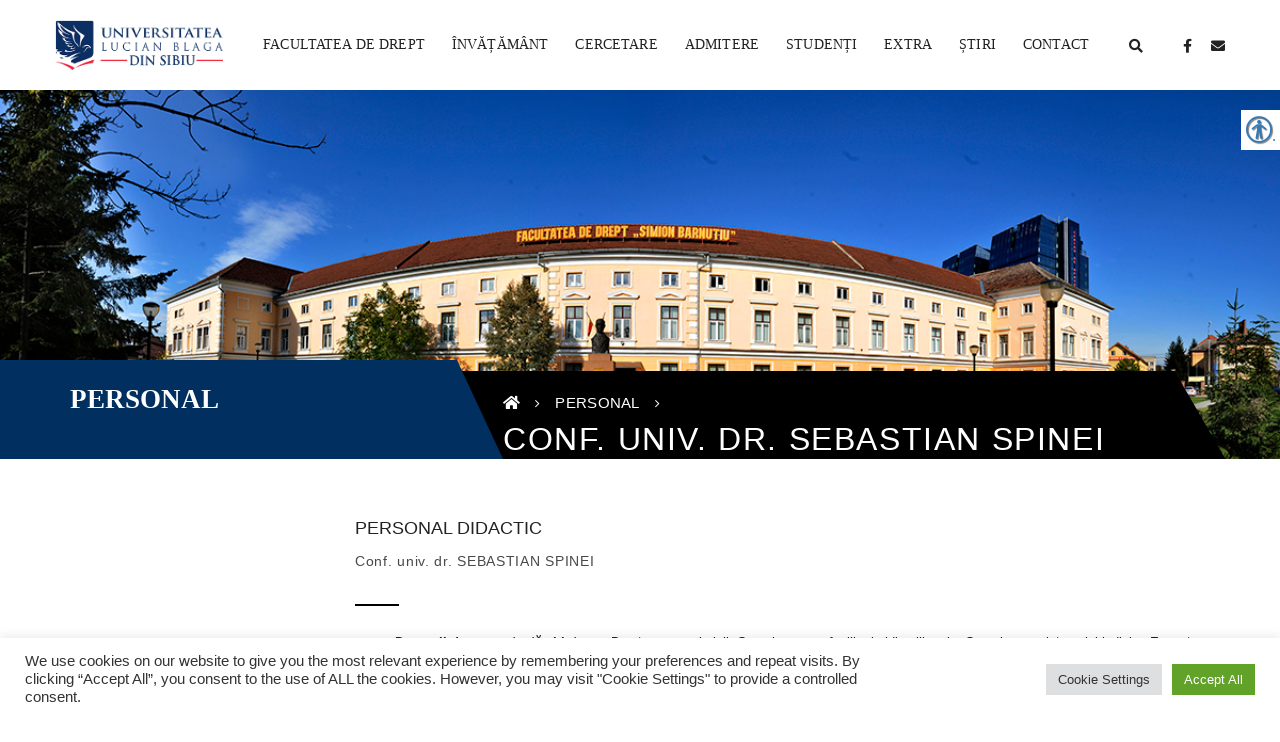

--- FILE ---
content_type: text/html; charset=UTF-8
request_url: https://drept.ulbsibiu.ro/personal/sebastian-spinei/
body_size: 131193
content:
	<!DOCTYPE html>
<!-- Open Html -->
<html lang="ro-RO">
	<!-- Open Head -->
	<head>
		<meta charset="UTF-8"/>

<meta name="viewport" content="width=device-width, initial-scale=1, maximum-scale=1">


            <link rel="shortcut icon" href="https://drept.ulbsibiu.ro/wp-content/themes/academia/assets/images/favicon.ico" />
    




<!--[if lt IE 9]>
<script src="https://oss.maxcdn.com/html5shiv/3.7.2/html5shiv.min.js"></script>
<script src="https://oss.maxcdn.com/respond/1.4.2/respond.min.js"></script>
<script src="http://css3-mediaqueries-js.googlecode.com/svn/trunk/css3-mediaqueries.js"></script>
<![endif]--><meta name='robots' content='index, follow, max-image-preview:large, max-snippet:-1, max-video-preview:-1' />
	<style>img:is([sizes="auto" i], [sizes^="auto," i]) { contain-intrinsic-size: 3000px 1500px }</style>
	
	<!-- This site is optimized with the Yoast SEO plugin v26.8 - https://yoast.com/product/yoast-seo-wordpress/ -->
	<title>Conf. univ. dr. Sebastian SPINEI - Facultatea de Drept</title>
	<link rel="canonical" href="https://drept.ulbsibiu.ro/personal/sebastian-spinei/" />
	<meta property="og:locale" content="ro_RO" />
	<meta property="og:type" content="article" />
	<meta property="og:title" content="Conf. univ. dr. Sebastian SPINEI - Facultatea de Drept" />
	<meta property="og:url" content="https://drept.ulbsibiu.ro/personal/sebastian-spinei/" />
	<meta property="og:site_name" content="Facultatea de Drept" />
	<meta property="article:publisher" content="https://www.facebook.com/drept.ulbs/" />
	<meta property="article:modified_time" content="2025-04-30T09:48:19+00:00" />
	<meta property="og:image" content="https://drept.ulbsibiu.ro/wp-content/uploads/2025/04/Sebastian.SPINEI.jpg" />
	<meta property="og:image:width" content="270" />
	<meta property="og:image:height" content="265" />
	<meta property="og:image:type" content="image/jpeg" />
	<meta name="twitter:card" content="summary_large_image" />
	<meta name="twitter:label1" content="Timp estimat pentru citire" />
	<meta name="twitter:data1" content="2 minute" />
	<script type="application/ld+json" class="yoast-schema-graph">{"@context":"https://schema.org","@graph":[{"@type":"WebPage","@id":"https://drept.ulbsibiu.ro/personal/sebastian-spinei/","url":"https://drept.ulbsibiu.ro/personal/sebastian-spinei/","name":"Conf. univ. dr. Sebastian SPINEI - Facultatea de Drept","isPartOf":{"@id":"https://drept.ulbsibiu.ro/#website"},"primaryImageOfPage":{"@id":"https://drept.ulbsibiu.ro/personal/sebastian-spinei/#primaryimage"},"image":{"@id":"https://drept.ulbsibiu.ro/personal/sebastian-spinei/#primaryimage"},"thumbnailUrl":"https://drept.ulbsibiu.ro/wp-content/uploads/2025/04/Sebastian.SPINEI.jpg","datePublished":"2017-03-30T15:07:31+00:00","dateModified":"2025-04-30T09:48:19+00:00","breadcrumb":{"@id":"https://drept.ulbsibiu.ro/personal/sebastian-spinei/#breadcrumb"},"inLanguage":"ro-RO","potentialAction":[{"@type":"ReadAction","target":["https://drept.ulbsibiu.ro/personal/sebastian-spinei/"]}]},{"@type":"ImageObject","inLanguage":"ro-RO","@id":"https://drept.ulbsibiu.ro/personal/sebastian-spinei/#primaryimage","url":"https://drept.ulbsibiu.ro/wp-content/uploads/2025/04/Sebastian.SPINEI.jpg","contentUrl":"https://drept.ulbsibiu.ro/wp-content/uploads/2025/04/Sebastian.SPINEI.jpg","width":270,"height":265},{"@type":"BreadcrumbList","@id":"https://drept.ulbsibiu.ro/personal/sebastian-spinei/#breadcrumb","itemListElement":[{"@type":"ListItem","position":1,"name":"Prima pagină","item":"https://drept.ulbsibiu.ro/"},{"@type":"ListItem","position":2,"name":"personal","item":"https://drept.ulbsibiu.ro/personal/"},{"@type":"ListItem","position":3,"name":"Conf. univ. dr. Sebastian SPINEI"}]},{"@type":"WebSite","@id":"https://drept.ulbsibiu.ro/#website","url":"https://drept.ulbsibiu.ro/","name":"Facultatea de Drept","description":"Universitatea „Lucian Blaga” din Sibiu","publisher":{"@id":"https://drept.ulbsibiu.ro/#organization"},"potentialAction":[{"@type":"SearchAction","target":{"@type":"EntryPoint","urlTemplate":"https://drept.ulbsibiu.ro/?s={search_term_string}"},"query-input":{"@type":"PropertyValueSpecification","valueRequired":true,"valueName":"search_term_string"}}],"inLanguage":"ro-RO"},{"@type":"Organization","@id":"https://drept.ulbsibiu.ro/#organization","name":"Facultatea de Drept - ULBS","url":"https://drept.ulbsibiu.ro/","logo":{"@type":"ImageObject","inLanguage":"ro-RO","@id":"https://drept.ulbsibiu.ro/#/schema/logo/image/","url":"https://drept.ulbsibiu.ro/wp-content/uploads/2020/10/LOGO_ULBS_Drept_vertical.png","contentUrl":"https://drept.ulbsibiu.ro/wp-content/uploads/2020/10/LOGO_ULBS_Drept_vertical.png","width":526,"height":596,"caption":"Facultatea de Drept - ULBS"},"image":{"@id":"https://drept.ulbsibiu.ro/#/schema/logo/image/"},"sameAs":["https://www.facebook.com/drept.ulbs/"]}]}</script>
	<!-- / Yoast SEO plugin. -->


<link rel="alternate" type="application/rss+xml" title="Facultatea de Drept &raquo; Flux" href="https://drept.ulbsibiu.ro/feed/" />
<link rel="alternate" type="application/rss+xml" title="Facultatea de Drept &raquo; Flux comentarii" href="https://drept.ulbsibiu.ro/comments/feed/" />
<link rel="alternate" type="text/calendar" title="Flux iCal Facultatea de Drept &raquo;" href="https://drept.ulbsibiu.ro/evenimente/?ical=1" />
<script type="text/javascript">
/* <![CDATA[ */
window._wpemojiSettings = {"baseUrl":"https:\/\/s.w.org\/images\/core\/emoji\/16.0.1\/72x72\/","ext":".png","svgUrl":"https:\/\/s.w.org\/images\/core\/emoji\/16.0.1\/svg\/","svgExt":".svg","source":{"concatemoji":"https:\/\/drept.ulbsibiu.ro\/wp-includes\/js\/wp-emoji-release.min.js?ver=f49f243edac8abd3aab59fdb065c5a93"}};
/*! This file is auto-generated */
!function(s,n){var o,i,e;function c(e){try{var t={supportTests:e,timestamp:(new Date).valueOf()};sessionStorage.setItem(o,JSON.stringify(t))}catch(e){}}function p(e,t,n){e.clearRect(0,0,e.canvas.width,e.canvas.height),e.fillText(t,0,0);var t=new Uint32Array(e.getImageData(0,0,e.canvas.width,e.canvas.height).data),a=(e.clearRect(0,0,e.canvas.width,e.canvas.height),e.fillText(n,0,0),new Uint32Array(e.getImageData(0,0,e.canvas.width,e.canvas.height).data));return t.every(function(e,t){return e===a[t]})}function u(e,t){e.clearRect(0,0,e.canvas.width,e.canvas.height),e.fillText(t,0,0);for(var n=e.getImageData(16,16,1,1),a=0;a<n.data.length;a++)if(0!==n.data[a])return!1;return!0}function f(e,t,n,a){switch(t){case"flag":return n(e,"\ud83c\udff3\ufe0f\u200d\u26a7\ufe0f","\ud83c\udff3\ufe0f\u200b\u26a7\ufe0f")?!1:!n(e,"\ud83c\udde8\ud83c\uddf6","\ud83c\udde8\u200b\ud83c\uddf6")&&!n(e,"\ud83c\udff4\udb40\udc67\udb40\udc62\udb40\udc65\udb40\udc6e\udb40\udc67\udb40\udc7f","\ud83c\udff4\u200b\udb40\udc67\u200b\udb40\udc62\u200b\udb40\udc65\u200b\udb40\udc6e\u200b\udb40\udc67\u200b\udb40\udc7f");case"emoji":return!a(e,"\ud83e\udedf")}return!1}function g(e,t,n,a){var r="undefined"!=typeof WorkerGlobalScope&&self instanceof WorkerGlobalScope?new OffscreenCanvas(300,150):s.createElement("canvas"),o=r.getContext("2d",{willReadFrequently:!0}),i=(o.textBaseline="top",o.font="600 32px Arial",{});return e.forEach(function(e){i[e]=t(o,e,n,a)}),i}function t(e){var t=s.createElement("script");t.src=e,t.defer=!0,s.head.appendChild(t)}"undefined"!=typeof Promise&&(o="wpEmojiSettingsSupports",i=["flag","emoji"],n.supports={everything:!0,everythingExceptFlag:!0},e=new Promise(function(e){s.addEventListener("DOMContentLoaded",e,{once:!0})}),new Promise(function(t){var n=function(){try{var e=JSON.parse(sessionStorage.getItem(o));if("object"==typeof e&&"number"==typeof e.timestamp&&(new Date).valueOf()<e.timestamp+604800&&"object"==typeof e.supportTests)return e.supportTests}catch(e){}return null}();if(!n){if("undefined"!=typeof Worker&&"undefined"!=typeof OffscreenCanvas&&"undefined"!=typeof URL&&URL.createObjectURL&&"undefined"!=typeof Blob)try{var e="postMessage("+g.toString()+"("+[JSON.stringify(i),f.toString(),p.toString(),u.toString()].join(",")+"));",a=new Blob([e],{type:"text/javascript"}),r=new Worker(URL.createObjectURL(a),{name:"wpTestEmojiSupports"});return void(r.onmessage=function(e){c(n=e.data),r.terminate(),t(n)})}catch(e){}c(n=g(i,f,p,u))}t(n)}).then(function(e){for(var t in e)n.supports[t]=e[t],n.supports.everything=n.supports.everything&&n.supports[t],"flag"!==t&&(n.supports.everythingExceptFlag=n.supports.everythingExceptFlag&&n.supports[t]);n.supports.everythingExceptFlag=n.supports.everythingExceptFlag&&!n.supports.flag,n.DOMReady=!1,n.readyCallback=function(){n.DOMReady=!0}}).then(function(){return e}).then(function(){var e;n.supports.everything||(n.readyCallback(),(e=n.source||{}).concatemoji?t(e.concatemoji):e.wpemoji&&e.twemoji&&(t(e.twemoji),t(e.wpemoji)))}))}((window,document),window._wpemojiSettings);
/* ]]> */
</script>

<style id='wp-emoji-styles-inline-css' type='text/css'>

	img.wp-smiley, img.emoji {
		display: inline !important;
		border: none !important;
		box-shadow: none !important;
		height: 1em !important;
		width: 1em !important;
		margin: 0 0.07em !important;
		vertical-align: -0.1em !important;
		background: none !important;
		padding: 0 !important;
	}
</style>
<link rel='stylesheet' id='contact-form-7-css' href='https://drept.ulbsibiu.ro/wp-content/plugins/contact-form-7/includes/css/styles.css?ver=6.1.4' type='text/css' media='all' />
<link rel='stylesheet' id='cookie-law-info-css' href='https://drept.ulbsibiu.ro/wp-content/plugins/cookie-law-info/legacy/public/css/cookie-law-info-public.css?ver=3.3.9.1' type='text/css' media='all' />
<link rel='stylesheet' id='cookie-law-info-gdpr-css' href='https://drept.ulbsibiu.ro/wp-content/plugins/cookie-law-info/legacy/public/css/cookie-law-info-gdpr.css?ver=3.3.9.1' type='text/css' media='all' />
<link rel='stylesheet' id='real-accessability-css' href='https://drept.ulbsibiu.ro/wp-content/plugins/real-accessability/real-accessability.css?ver=1.0' type='text/css' media='all' />
<link rel='stylesheet' id='rs-plugin-settings-css' href='https://drept.ulbsibiu.ro/wp-content/plugins/revslider/public/assets/css/rs6.css?ver=6.2.2' type='text/css' media='all' />
<style id='rs-plugin-settings-inline-css' type='text/css'>
#rs-demo-id {}
</style>
<link rel='stylesheet' id='xmenu-menu-amination-css' href='https://drept.ulbsibiu.ro/wp-content/themes/academia/g5plus-framework/xmenu/assets/css/amination.css?ver=f49f243edac8abd3aab59fdb065c5a93' type='text/css' media='all' />
<link rel='stylesheet' id='slickr-flickr-css' href='https://drept.ulbsibiu.ro/wp-content/plugins/slickr-flickr/styles/public.css?ver=2.8.1' type='text/css' media='all' />
<link rel='stylesheet' id='slickr-flickr-lightbox-css' href='https://drept.ulbsibiu.ro/wp-content/plugins/slickr-flickr/styles/lightGallery.css?ver=1.0' type='text/css' media='all' />
<link rel='stylesheet' id='dashicons-css' href='https://drept.ulbsibiu.ro/wp-includes/css/dashicons.min.css?ver=f49f243edac8abd3aab59fdb065c5a93' type='text/css' media='all' />
<link rel='stylesheet' id='thickbox-css' href='https://drept.ulbsibiu.ro/wp-includes/js/thickbox/thickbox.css?ver=f49f243edac8abd3aab59fdb065c5a93' type='text/css' media='all' />
<link rel='stylesheet' id='galleria-classic-css' href='https://drept.ulbsibiu.ro/wp-content/plugins/slickr-flickr/galleria/themes/classic/galleria.classic.css?ver=1.6.1' type='text/css' media='all' />
<link rel='stylesheet' id='js_composer_front-css' href='https://drept.ulbsibiu.ro/wp-content/plugins/js_composer/assets/css/js_composer.min.css?ver=6.10.0' type='text/css' media='all' />
<link rel='stylesheet' id='font-awesome-css' href='https://drept.ulbsibiu.ro/wp-content/themes/academia/assets/plugins/fonts-awesome/css/font-awesome.min.css?ver=f49f243edac8abd3aab59fdb065c5a93' type='text/css' media='all' />
<link rel='stylesheet' id='font-awesome-animation-css' href='https://drept.ulbsibiu.ro/wp-content/themes/academia/assets/plugins/fonts-awesome/css/font-awesome-animation.min.css?ver=f49f243edac8abd3aab59fdb065c5a93' type='text/css' media='all' />
<link rel='stylesheet' id='bootstrap-css' href='https://drept.ulbsibiu.ro/wp-content/themes/academia/assets/plugins/bootstrap/css/bootstrap.min.css?ver=f49f243edac8abd3aab59fdb065c5a93' type='text/css' media='all' />
<link rel='stylesheet' id='owl-carousel-css' href='https://drept.ulbsibiu.ro/wp-content/themes/academia/assets/plugins/owl-carousel/assets/owl.carousel.min.css?ver=f49f243edac8abd3aab59fdb065c5a93' type='text/css' media='all' />
<link rel='stylesheet' id='prettyPhoto-css' href='https://drept.ulbsibiu.ro/wp-content/themes/academia/assets/plugins/prettyPhoto/css/prettyPhoto.min.css?ver=f49f243edac8abd3aab59fdb065c5a93' type='text/css' media='all' />
<link rel='stylesheet' id='peffect-scrollbar-css' href='https://drept.ulbsibiu.ro/wp-content/themes/academia/assets/plugins/perfect-scrollbar/css/perfect-scrollbar.min.css?ver=f49f243edac8abd3aab59fdb065c5a93' type='text/css' media='all' />
<link rel='stylesheet' id='slick-css' href='https://drept.ulbsibiu.ro/wp-content/themes/academia/assets/plugins/slick/css/slick.min.css?ver=f49f243edac8abd3aab59fdb065c5a93' type='text/css' media='all' />
<link rel='stylesheet' id='g5plus-framework-style-css' href='https://drept.ulbsibiu.ro/wp-content/themes/academia/style.min.css?ver=f49f243edac8abd3aab59fdb065c5a93' type='text/css' media='all' />
<script type="text/javascript" src="https://drept.ulbsibiu.ro/wp-includes/js/jquery/jquery.min.js?ver=3.7.1" id="jquery-core-js"></script>
<script type="text/javascript" src="https://drept.ulbsibiu.ro/wp-includes/js/jquery/jquery-migrate.min.js?ver=3.4.1" id="jquery-migrate-js"></script>
<script type="text/javascript" id="cookie-law-info-js-extra">
/* <![CDATA[ */
var Cli_Data = {"nn_cookie_ids":[],"cookielist":[],"non_necessary_cookies":[],"ccpaEnabled":"","ccpaRegionBased":"","ccpaBarEnabled":"","strictlyEnabled":["necessary","obligatoire"],"ccpaType":"gdpr","js_blocking":"1","custom_integration":"","triggerDomRefresh":"","secure_cookies":""};
var cli_cookiebar_settings = {"animate_speed_hide":"500","animate_speed_show":"500","background":"#FFF","border":"#b1a6a6c2","border_on":"","button_1_button_colour":"#61a229","button_1_button_hover":"#4e8221","button_1_link_colour":"#fff","button_1_as_button":"1","button_1_new_win":"","button_2_button_colour":"#333","button_2_button_hover":"#292929","button_2_link_colour":"#444","button_2_as_button":"","button_2_hidebar":"","button_3_button_colour":"#dedfe0","button_3_button_hover":"#b2b2b3","button_3_link_colour":"#333333","button_3_as_button":"1","button_3_new_win":"","button_4_button_colour":"#dedfe0","button_4_button_hover":"#b2b2b3","button_4_link_colour":"#333333","button_4_as_button":"1","button_7_button_colour":"#61a229","button_7_button_hover":"#4e8221","button_7_link_colour":"#fff","button_7_as_button":"1","button_7_new_win":"","font_family":"inherit","header_fix":"","notify_animate_hide":"1","notify_animate_show":"","notify_div_id":"#cookie-law-info-bar","notify_position_horizontal":"right","notify_position_vertical":"bottom","scroll_close":"1","scroll_close_reload":"","accept_close_reload":"","reject_close_reload":"","showagain_tab":"","showagain_background":"#fff","showagain_border":"#000","showagain_div_id":"#cookie-law-info-again","showagain_x_position":"100px","text":"#333333","show_once_yn":"","show_once":"10000","logging_on":"","as_popup":"","popup_overlay":"1","bar_heading_text":"","cookie_bar_as":"banner","popup_showagain_position":"bottom-right","widget_position":"left"};
var log_object = {"ajax_url":"https:\/\/drept.ulbsibiu.ro\/wp-admin\/admin-ajax.php"};
/* ]]> */
</script>
<script type="text/javascript" src="https://drept.ulbsibiu.ro/wp-content/plugins/cookie-law-info/legacy/public/js/cookie-law-info-public.js?ver=3.3.9.1" id="cookie-law-info-js"></script>
<script type="text/javascript" src="https://drept.ulbsibiu.ro/wp-content/plugins/flowpaper-lite-pdf-flipbook/assets/lity/lity.min.js" id="lity-js-js"></script>
<script type="text/javascript" src="https://drept.ulbsibiu.ro/wp-content/plugins/revslider/public/assets/js/rbtools.min.js?ver=6.0" id="tp-tools-js"></script>
<script type="text/javascript" src="https://drept.ulbsibiu.ro/wp-content/plugins/revslider/public/assets/js/rs6.min.js?ver=6.2.2" id="revmin-js"></script>
<script type="text/javascript" src="https://drept.ulbsibiu.ro/wp-content/plugins/slickr-flickr/scripts/lightGallery.min.js?ver=1.0" id="slickr-flickr-lightbox-js"></script>
<script type="text/javascript" id="thickbox-js-extra">
/* <![CDATA[ */
var thickboxL10n = {"next":"Urm. >","prev":"< Ant","image":"Imagine","of":"de","close":"\u00cenchide","noiframes":"Aceast\u0103 func\u021bionalitate necesit\u0103 cadre \u00een-linie. Ai iframe-urile dezactivate sau navigatorul t\u0103u nu le suport\u0103.","loadingAnimation":"https:\/\/drept.ulbsibiu.ro\/wp-includes\/js\/thickbox\/loadingAnimation.gif"};
/* ]]> */
</script>
<script type="text/javascript" src="https://drept.ulbsibiu.ro/wp-includes/js/thickbox/thickbox.js?ver=3.1-20121105" id="thickbox-js"></script>
<script type="text/javascript" src="https://drept.ulbsibiu.ro/wp-content/plugins/slickr-flickr/galleria/galleria-1.6.1.min.js?ver=1.6.1" id="galleria-js"></script>
<script type="text/javascript" src="https://drept.ulbsibiu.ro/wp-content/plugins/slickr-flickr/galleria/themes/classic/galleria.classic.min.js?ver=1.6.1" id="galleria-classic-js"></script>
<script type="text/javascript" src="https://drept.ulbsibiu.ro/wp-content/plugins/slickr-flickr/scripts/responsiveslides.min.js?ver=1.54" id="rslides-js"></script>
<script type="text/javascript" src="https://drept.ulbsibiu.ro/wp-content/plugins/slickr-flickr/scripts/public.js?ver=2.8.1" id="slickr-flickr-js"></script>
<link rel="https://api.w.org/" href="https://drept.ulbsibiu.ro/wp-json/" /><link rel="EditURI" type="application/rsd+xml" title="RSD" href="https://drept.ulbsibiu.ro/xmlrpc.php?rsd" />

<link rel='shortlink' href='https://drept.ulbsibiu.ro/?p=3744' />
<link rel="alternate" title="oEmbed (JSON)" type="application/json+oembed" href="https://drept.ulbsibiu.ro/wp-json/oembed/1.0/embed?url=https%3A%2F%2Fdrept.ulbsibiu.ro%2Fpersonal%2Fsebastian-spinei%2F" />
<meta name="tec-api-version" content="v1"><meta name="tec-api-origin" content="https://drept.ulbsibiu.ro"><link rel="alternate" href="https://drept.ulbsibiu.ro/wp-json/tribe/events/v1/" /><style id="g5plus_custom_style" type="text/css"></style><style type="text/css">
                                     </style><meta name="generator" content="Powered by WPBakery Page Builder - drag and drop page builder for WordPress."/>
<meta name="generator" content="Powered by Slider Revolution 6.2.2 - responsive, Mobile-Friendly Slider Plugin for WordPress with comfortable drag and drop interface." />
<script type="text/javascript">function setREVStartSize(e){			
			try {								
				var pw = document.getElementById(e.c).parentNode.offsetWidth,
					newh;
				pw = pw===0 || isNaN(pw) ? window.innerWidth : pw;
				e.tabw = e.tabw===undefined ? 0 : parseInt(e.tabw);
				e.thumbw = e.thumbw===undefined ? 0 : parseInt(e.thumbw);
				e.tabh = e.tabh===undefined ? 0 : parseInt(e.tabh);
				e.thumbh = e.thumbh===undefined ? 0 : parseInt(e.thumbh);
				e.tabhide = e.tabhide===undefined ? 0 : parseInt(e.tabhide);
				e.thumbhide = e.thumbhide===undefined ? 0 : parseInt(e.thumbhide);
				e.mh = e.mh===undefined || e.mh=="" || e.mh==="auto" ? 0 : parseInt(e.mh,0);		
				if(e.layout==="fullscreen" || e.l==="fullscreen") 						
					newh = Math.max(e.mh,window.innerHeight);				
				else{					
					e.gw = Array.isArray(e.gw) ? e.gw : [e.gw];
					for (var i in e.rl) if (e.gw[i]===undefined || e.gw[i]===0) e.gw[i] = e.gw[i-1];					
					e.gh = e.el===undefined || e.el==="" || (Array.isArray(e.el) && e.el.length==0)? e.gh : e.el;
					e.gh = Array.isArray(e.gh) ? e.gh : [e.gh];
					for (var i in e.rl) if (e.gh[i]===undefined || e.gh[i]===0) e.gh[i] = e.gh[i-1];
										
					var nl = new Array(e.rl.length),
						ix = 0,						
						sl;					
					e.tabw = e.tabhide>=pw ? 0 : e.tabw;
					e.thumbw = e.thumbhide>=pw ? 0 : e.thumbw;
					e.tabh = e.tabhide>=pw ? 0 : e.tabh;
					e.thumbh = e.thumbhide>=pw ? 0 : e.thumbh;					
					for (var i in e.rl) nl[i] = e.rl[i]<window.innerWidth ? 0 : e.rl[i];
					sl = nl[0];									
					for (var i in nl) if (sl>nl[i] && nl[i]>0) { sl = nl[i]; ix=i;}															
					var m = pw>(e.gw[ix]+e.tabw+e.thumbw) ? 1 : (pw-(e.tabw+e.thumbw)) / (e.gw[ix]);					

					newh =  (e.type==="carousel" && e.justify==="true" ? e.gh[ix] : (e.gh[ix] * m)) + (e.tabh + e.thumbh);
				}			
				
				if(window.rs_init_css===undefined) window.rs_init_css = document.head.appendChild(document.createElement("style"));					
				document.getElementById(e.c).height = newh;
				window.rs_init_css.innerHTML += "#"+e.c+"_wrapper { height: "+newh+"px }";				
			} catch(e){
				console.log("Failure at Presize of Slider:" + e)
			}					   
		  };</script>
<link rel="stylesheet" type="text/css" media="all" href="https://drept.ulbsibiu.ro/?custom-page=header-custom-css&amp;current_page_id=3744"/>		<style type="text/css" id="wp-custom-css">
			ul.breadcrumbs li:last-child span {
    color: #fff;
	

		</style>
		<style type="text/css" title="dynamic-css" class="options-output">body{background-repeat:no-repeat;background-size:cover;background-attachment:fixed;background-position:center center;}.site-loading{background-color:#ffffff;}body{font-family:Arial, Helvetica, sans-serif;line-height:24px;font-weight:400;font-style:normal;font-size:13px;}h1{font-family:Arial, Helvetica, sans-serif;line-height:48px;font-weight:700;font-style:normal;font-size:30px;}h2{font-family:Arial, Helvetica, sans-serif;line-height:39px;font-weight:700;font-style:normal;font-size:27px;}h3{font-family:Arial, Helvetica, sans-serif;line-height:18px;font-weight:400;font-style:normal;font-size:12px;}h4{font-family:Arial, Helvetica, sans-serif;line-height:23px;font-weight:400;font-style:normal;font-size:17px;}h5{font-family:Arial, Helvetica, sans-serif;line-height:17px;font-weight:400;font-style:normal;font-size:13px;}h6{font-family:Arial, Helvetica, sans-serif;line-height:15px;font-weight:400;font-style:normal;font-size:11px;}{font-family:Arial, Helvetica, sans-serif;}{font-family:Arial, Helvetica, sans-serif;}{font-family:Arial, Helvetica, sans-serif;}</style><style type="text/css" data-type="vc_shortcodes-custom-css">.vc_custom_1453890635910{background-color: #f9f9f9 !important;}.vc_custom_1746006499087{background-image: url(https://drept.ulbsibiu.ro/wp-content/uploads/2025/04/Sebastian.SPINEI.jpg?id=11265) !important;background-position: center !important;background-repeat: no-repeat !important;background-size: contain !important;}.vc_custom_1676448996393{margin-top: 24px !important;}</style><noscript><style> .wpb_animate_when_almost_visible { opacity: 1; }</style></noscript>	</head>
	<!-- Close Head -->
	<body class="wp-singular ourteacher-template-default single single-ourteacher postid-3744 wp-embed-responsive wp-theme-academia real-accessability-body tribe-no-js page-transitions footer-static header-1 chrome used-vc wpb-js-composer js-comp-ver-6.10.0 vc_responsive" data-responsive="991" data-header="header-1">

				<!-- Open Wrapper -->
		<div id="wrapper">

		<header id="main-header-wrapper" class="main-header">
					<div class="header-nav-wrapper header-1 header-sticky">
	<div class="container-full">
		<div class="header-container clearfix">
			<div class="header-logo">
	<a href="https://drept.ulbsibiu.ro/" title="Facultatea de Drept - Universitatea „Lucian Blaga” din Sibiu">
		<img  alt="Facultatea de Drept - Universitatea „Lucian Blaga” din Sibiu" class="has-retina" src="https://drept.ulbsibiu.ro/wp-content/uploads/2020/10/LOGO-ULBS.png" />
					<img class="retina-logo" alt="Facultatea de Drept - Universitatea „Lucian Blaga” din Sibiu"  src="https://drept.ulbsibiu.ro/wp-content/uploads/2020/10/LOGO-ULBS.png"/>
			</a>
</div>
			<div class="header-nav-right">
									<div id="primary-menu" class="menu-wrapper">
						<ul id="main-menu" class="main-menu sub-menu-light x-nav-menu x-nav-menu_primary-menu x-animate-sign-flip"><li id="menu-item-3508" class="menu-item menu-item-type-post_type menu-item-object-page menu-item-home menu-item-has-children x-menu-item x-disable-link x-item-menu-standard"><a class="x-menu-a-text"><span class="x-menu-text">Facultatea de Drept</span><b class="x-caret"></b></a>			<ul class="x-sub-menu x-sub-menu-standard x-list-style-none">
		<li id="menu-item-3788" class="menu-item menu-item-type-custom menu-item-object-custom menu-item-has-children x-menu-item x-item-menu-standard"><a class="x-menu-a-text"><span class="x-menu-text">Despre Facultate</span><b class="x-caret"></b></a>			<ul class="x-sub-menu x-sub-menu-standard x-list-style-none">
		<li id="menu-item-3553" class="menu-item menu-item-type-post_type menu-item-object-page x-menu-item x-item-menu-standard"><a href="https://drept.ulbsibiu.ro/facultate/istoric/" class="x-menu-a-text"><span class="x-menu-text">Istoric</span></a></li><li id="menu-item-3554" class="menu-item menu-item-type-post_type menu-item-object-page x-menu-item x-item-menu-standard"><a href="https://drept.ulbsibiu.ro/facultate/simion-barnutiu/" class="x-menu-a-text"><span class="x-menu-text">Simion Bărnuțiu</span></a></li><li id="menu-item-3555" class="menu-item menu-item-type-post_type menu-item-object-page x-menu-item x-item-menu-standard"><a href="https://drept.ulbsibiu.ro/facultate/pliant-oferta-educationala/" class="x-menu-a-text"><span class="x-menu-text">Pliant ofertă educațională</span></a></li><li id="menu-item-3785" class="menu-item menu-item-type-custom menu-item-object-custom menu-item-has-children x-menu-item x-item-menu-standard"><a class="x-menu-a-text"><span class="x-menu-text">Relații Internaționale</span><b class="x-caret"></b></a>			<ul class="x-sub-menu x-sub-menu-standard x-list-style-none">
		<li id="menu-item-3784" class="menu-item menu-item-type-custom menu-item-object-custom x-menu-item x-item-menu-standard"><a href="http://afdl.eu/ro/" class="x-menu-a-text"><span class="x-menu-text">A.F.D.L.</span></a></li><li id="menu-item-3558" class="menu-item menu-item-type-post_type menu-item-object-page x-menu-item x-item-menu-standard"><a href="https://drept.ulbsibiu.ro/facultate/relatii-internationale/centrul-latino-american/" class="x-menu-a-text"><span class="x-menu-text">Centrul Latino-American</span></a></li></ul></li></ul></li><li id="menu-item-3560" class="menu-item menu-item-type-post_type menu-item-object-page menu-item-has-children x-menu-item x-item-menu-standard"><a href="https://drept.ulbsibiu.ro/facultate/structura-facultatii/" class="x-menu-a-text"><span class="x-menu-text">Structura facultății</span><b class="x-caret"></b></a>			<ul class="x-sub-menu x-sub-menu-standard x-list-style-none">
		<li id="menu-item-3561" class="menu-item menu-item-type-post_type menu-item-object-page menu-item-has-children x-menu-item x-item-menu-standard"><a href="https://drept.ulbsibiu.ro/facultate/structura-facultatii/conducere/" class="x-menu-a-text"><span class="x-menu-text">Conducere</span><b class="x-caret"></b></a>			<ul class="x-sub-menu x-sub-menu-standard x-list-style-none">
		<li id="menu-item-11285" class="menu-item menu-item-type-post_type menu-item-object-page x-menu-item x-item-menu-standard"><a href="https://drept.ulbsibiu.ro/facultate/structura-facultatii/conducere/rapoarte-activitate-manageriala/" class="x-menu-a-text"><span class="x-menu-text">Rapoarte activitate managerială</span></a></li></ul></li><li id="menu-item-3562" class="menu-item menu-item-type-post_type menu-item-object-page menu-item-has-children x-menu-item x-item-menu-standard"><a href="https://drept.ulbsibiu.ro/facultate/structura-facultatii/consiliul-facultatii/" class="x-menu-a-text"><span class="x-menu-text">Consiliul facultății</span><b class="x-caret"></b></a>			<ul class="x-sub-menu x-sub-menu-standard x-list-style-none">
		<li id="menu-item-3559" class="menu-item menu-item-type-post_type menu-item-object-page x-menu-item x-item-menu-standard"><a href="https://drept.ulbsibiu.ro/facultate/structura-facultatii/consiliul-facultatii/hotararile-consiliului-facultatii/" class="x-menu-a-text"><span class="x-menu-text">Hotărârile Consiliului Facultății</span></a></li></ul></li><li id="menu-item-3563" class="menu-item menu-item-type-post_type menu-item-object-page menu-item-has-children x-menu-item x-item-menu-standard"><a href="https://drept.ulbsibiu.ro/facultate/structura-facultatii/cadre-didactice/" class="x-menu-a-text"><span class="x-menu-text">Cadre didactice</span><b class="x-caret"></b></a>			<ul class="x-sub-menu x-sub-menu-standard x-list-style-none">
		<li id="menu-item-3564" class="menu-item menu-item-type-post_type menu-item-object-page x-menu-item x-item-menu-standard"><a href="https://drept.ulbsibiu.ro/facultate/structura-facultatii/cadre-didactice/drept-privat/" class="x-menu-a-text"><span class="x-menu-text">Drept Privat</span></a></li><li id="menu-item-3565" class="menu-item menu-item-type-post_type menu-item-object-page x-menu-item x-item-menu-standard"><a href="https://drept.ulbsibiu.ro/facultate/structura-facultatii/cadre-didactice/drept-public/" class="x-menu-a-text"><span class="x-menu-text">Drept Public</span></a></li></ul></li><li id="menu-item-3566" class="menu-item menu-item-type-post_type menu-item-object-page menu-item-has-children x-menu-item x-item-menu-standard"><a href="https://drept.ulbsibiu.ro/facultate/structura-facultatii/personal-auxiliar/" class="x-menu-a-text"><span class="x-menu-text">Personal auxiliar</span><b class="x-caret"></b></a>			<ul class="x-sub-menu x-sub-menu-standard x-list-style-none">
		<li id="menu-item-3567" class="menu-item menu-item-type-post_type menu-item-object-page x-menu-item x-item-menu-standard"><a href="https://drept.ulbsibiu.ro/facultate/structura-facultatii/personal-auxiliar/administrator/" class="x-menu-a-text"><span class="x-menu-text">Administrator</span></a></li><li id="menu-item-3569" class="menu-item menu-item-type-post_type menu-item-object-page x-menu-item x-item-menu-standard"><a href="https://drept.ulbsibiu.ro/facultate/structura-facultatii/personal-auxiliar/informatician/" class="x-menu-a-text"><span class="x-menu-text">Informatician</span></a></li><li id="menu-item-3568" class="menu-item menu-item-type-post_type menu-item-object-page x-menu-item x-item-menu-standard"><a href="https://drept.ulbsibiu.ro/facultate/structura-facultatii/personal-auxiliar/personal-didactic-auxiliar/" class="x-menu-a-text"><span class="x-menu-text">Personal didactic auxiliar</span></a></li></ul></li><li id="menu-item-10963" class="menu-item menu-item-type-post_type menu-item-object-page x-menu-item x-item-menu-standard"><a href="https://drept.ulbsibiu.ro/facultate/structura-facultatii/erasmus-sta-stt/" class="x-menu-a-text"><span class="x-menu-text">Erasmus+ STA/STT</span></a></li></ul></li></ul></li><li id="menu-item-4128" class="menu-item menu-item-type-custom menu-item-object-custom menu-item-has-children x-menu-item x-item-menu-standard"><a href="#" class="x-menu-a-text"><span class="x-menu-text">Învățământ</span><b class="x-caret"></b></a>			<ul class="x-sub-menu x-sub-menu-standard x-list-style-none">
		<li id="menu-item-3576" class="menu-item menu-item-type-post_type menu-item-object-page x-menu-item x-item-menu-standard"><a href="https://drept.ulbsibiu.ro/invatamant/misiunea-si-obiectivele-facultatii/" class="x-menu-a-text"><span class="x-menu-text">Misiunea și obiectivele facultății</span></a></li><li id="menu-item-3579" class="menu-item menu-item-type-custom menu-item-object-custom menu-item-has-children x-menu-item x-item-menu-standard"><a href="/admitere/" class="x-menu-a-text"><span class="x-menu-text">Oferta educațională</span><b class="x-caret"></b></a>			<ul class="x-sub-menu x-sub-menu-standard x-list-style-none">
		<li id="menu-item-3618" class="menu-item menu-item-type-post_type menu-item-object-page x-menu-item x-item-menu-standard"><a href="https://drept.ulbsibiu.ro/admitere/licenta/" class="x-menu-a-text"><span class="x-menu-text">Admitere licență ZI</span></a></li><li id="menu-item-3619" class="menu-item menu-item-type-post_type menu-item-object-page x-menu-item x-item-menu-standard"><a href="https://drept.ulbsibiu.ro/admitere/admitere-masterat/" class="x-menu-a-text"><span class="x-menu-text">Admitere masterat</span></a></li><li id="menu-item-3620" class="menu-item menu-item-type-post_type menu-item-object-page x-menu-item x-item-menu-standard"><a href="https://drept.ulbsibiu.ro/admitere/doctorat/" class="x-menu-a-text"><span class="x-menu-text">Doctorat</span></a></li></ul></li><li id="menu-item-3577" class="menu-item menu-item-type-post_type menu-item-object-page x-menu-item x-item-menu-standard"><a href="https://drept.ulbsibiu.ro/invatamant/regulament-universitar/" class="x-menu-a-text"><span class="x-menu-text">Regulament universitar</span></a></li><li id="menu-item-3578" class="menu-item menu-item-type-post_type menu-item-object-page x-menu-item x-item-menu-standard"><a href="https://drept.ulbsibiu.ro/invatamant/calitatea-invatamantului/" class="x-menu-a-text"><span class="x-menu-text">Calitatea învățământului</span></a></li></ul></li><li id="menu-item-4127" class="menu-item menu-item-type-custom menu-item-object-custom menu-item-has-children x-menu-item x-item-menu-standard"><a href="#" class="x-menu-a-text"><span class="x-menu-text">Cercetare</span><b class="x-caret"></b></a>			<ul class="x-sub-menu x-sub-menu-standard x-list-style-none">
		<li id="menu-item-3598" class="menu-item menu-item-type-post_type menu-item-object-page menu-item-has-children x-menu-item x-item-menu-standard"><a href="https://drept.ulbsibiu.ro/cercetare/conferinte-si-manifestari/" class="x-menu-a-text"><span class="x-menu-text">Conferințe și Manifestări</span><b class="x-caret"></b></a>			<ul class="x-sub-menu x-sub-menu-standard x-list-style-none">
		<li id="menu-item-10548" class="menu-item menu-item-type-custom menu-item-object-custom menu-item-has-children x-menu-item x-item-menu-standard"><a href="#" class="x-menu-a-text"><span class="x-menu-text">Conferința națională de Dreptul muncii</span><b class="x-caret"></b></a>			<ul class="x-sub-menu x-sub-menu-standard x-list-style-none">
		<li id="menu-item-10549" class="menu-item menu-item-type-post_type menu-item-object-page x-menu-item x-item-menu-standard"><a href="https://drept.ulbsibiu.ro/conferinta-nationala-de-dreptul-muncii-ion-traian-stefanescueditia-2024/" class="x-menu-a-text"><span class="x-menu-text">Ediția 2024</span></a></li><li id="menu-item-11315" class="menu-item menu-item-type-post_type menu-item-object-page x-menu-item x-item-menu-standard"><a href="https://drept.ulbsibiu.ro/conferinta-nationala-de-dreptul-muncii-ion-traian-stefanescueditia-2025/" class="x-menu-a-text"><span class="x-menu-text">Ediția 2025</span></a></li></ul></li></ul></li><li id="menu-item-3599" class="menu-item menu-item-type-post_type menu-item-object-page x-menu-item x-item-menu-standard"><a href="https://drept.ulbsibiu.ro/cercetare/centrul-de-cercetare/" class="x-menu-a-text"><span class="x-menu-text">Centrul de cercetare</span></a></li><li id="menu-item-3600" class="menu-item menu-item-type-post_type menu-item-object-page x-menu-item x-item-menu-standard"><a href="https://drept.ulbsibiu.ro/cercetare/centrul-de-documentare/" class="x-menu-a-text"><span class="x-menu-text">Centrul de documentare</span></a></li><li id="menu-item-10929" class="menu-item menu-item-type-custom menu-item-object-custom x-menu-item x-item-menu-standard"><a href="https://actaiurisprudentia.ro/?cmp_bypass=960a7e95871e0bd61d13d5a3de244c6a#" class="x-menu-a-text"><span class="x-menu-text">Acta Universitatis</span></a></li><li id="menu-item-9614" class="menu-item menu-item-type-custom menu-item-object-custom x-menu-item x-item-menu-standard"><a href="https://sites.google.com/ulbsibiu.ro/scsa/acas%C4%83" class="x-menu-a-text"><span class="x-menu-text">SCSA</span></a></li><li id="menu-item-4125" class="menu-item menu-item-type-custom menu-item-object-custom x-menu-item x-item-menu-standard"><a href="/cercetare/centrul-de-documentare/" class="x-menu-a-text"><span class="x-menu-text">Bibliotecă</span></a></li><li id="menu-item-3603" class="menu-item menu-item-type-post_type menu-item-object-page x-menu-item x-item-menu-standard"><a href="https://drept.ulbsibiu.ro/cercetare/plan-de-cercetare/" class="x-menu-a-text"><span class="x-menu-text">Plan de cercetare</span></a></li><li id="menu-item-3604" class="menu-item menu-item-type-post_type menu-item-object-page x-menu-item x-item-menu-standard"><a href="https://drept.ulbsibiu.ro/cercetare/raport-de-cercetare/" class="x-menu-a-text"><span class="x-menu-text">Raport de cercetare</span></a></li><li id="menu-item-3605" class="menu-item menu-item-type-post_type menu-item-object-page x-menu-item x-item-menu-standard"><a href="https://drept.ulbsibiu.ro/cercetare/proiecte-stiintifice/" class="x-menu-a-text"><span class="x-menu-text">Proiecte științifice</span></a></li></ul></li><li id="menu-item-3511" class="menu-item menu-item-type-post_type menu-item-object-page menu-item-has-children x-menu-item x-disable-link x-item-menu-standard"><a class="x-menu-a-text"><span class="x-menu-text">Admitere</span><b class="x-caret"></b></a>			<ul class="x-sub-menu x-sub-menu-standard x-list-style-none">
		<li id="menu-item-3614" class="menu-item menu-item-type-post_type menu-item-object-page x-menu-item x-item-menu-standard"><a href="https://drept.ulbsibiu.ro/admitere/licenta/" class="x-menu-a-text"><span class="x-menu-text">Admitere licență ZI</span></a></li><li id="menu-item-6579" class="menu-item menu-item-type-post_type menu-item-object-page x-menu-item x-item-menu-standard"><a href="https://drept.ulbsibiu.ro/admitere/admitere-id/" class="x-menu-a-text"><span class="x-menu-text">Admitere licență ID</span></a></li><li id="menu-item-3615" class="menu-item menu-item-type-post_type menu-item-object-page x-menu-item x-item-menu-standard"><a href="https://drept.ulbsibiu.ro/admitere/admitere-masterat/" class="x-menu-a-text"><span class="x-menu-text">Admitere masterat IF</span></a></li><li id="menu-item-7668" class="menu-item menu-item-type-post_type menu-item-object-page x-menu-item x-item-menu-standard"><a href="https://drept.ulbsibiu.ro/admitere/admitere-masterat-ifr/" class="x-menu-a-text"><span class="x-menu-text">Admitere masterat IFR</span></a></li><li id="menu-item-3616" class="menu-item menu-item-type-post_type menu-item-object-page x-menu-item x-item-menu-standard"><a href="https://drept.ulbsibiu.ro/admitere/doctorat/" class="x-menu-a-text"><span class="x-menu-text">Doctorat</span></a></li><li id="menu-item-3632" class="menu-item menu-item-type-custom menu-item-object-custom x-menu-item x-item-menu-standard"><a href="http://dga.ulbsibiu.ro" class="x-menu-a-text"><span class="x-menu-text">Cazare</span></a></li></ul></li><li id="menu-item-3512" class="menu-item menu-item-type-post_type menu-item-object-page menu-item-has-children x-menu-item x-disable-link x-item-menu-standard"><a class="x-menu-a-text"><span class="x-menu-text">Studenți</span><b class="x-caret"></b></a>			<ul class="x-sub-menu x-sub-menu-standard x-list-style-none">
		<li id="menu-item-3649" class="menu-item menu-item-type-post_type menu-item-object-page x-menu-item x-item-menu-standard"><a href="https://drept.ulbsibiu.ro/studenti/informatii-utile/" class="x-menu-a-text"><span class="x-menu-text">Regulamente</span></a></li><li id="menu-item-6510" class="menu-item menu-item-type-post_type menu-item-object-page x-menu-item x-item-menu-standard"><a href="https://drept.ulbsibiu.ro/studenti/cazare/" class="x-menu-a-text"><span class="x-menu-text">Cazare</span></a></li><li id="menu-item-4493" class="menu-item menu-item-type-post_type menu-item-object-page x-menu-item x-item-menu-standard"><a href="https://drept.ulbsibiu.ro/studenti/licenta/burse/" class="x-menu-a-text"><span class="x-menu-text">Burse</span></a></li><li id="menu-item-8027" class="menu-item menu-item-type-post_type menu-item-object-page x-menu-item x-item-menu-standard"><a href="https://drept.ulbsibiu.ro/studenti/reprezentantii-studentilor/" class="x-menu-a-text"><span class="x-menu-text">Reprezentanții studenților</span></a></li><li id="menu-item-3641" class="menu-item menu-item-type-post_type menu-item-object-page menu-item-has-children x-menu-item x-disable-link x-item-menu-standard"><a class="x-menu-a-text"><span class="x-menu-text">Licență</span><b class="x-caret"></b></a>			<ul class="x-sub-menu x-sub-menu-standard x-list-style-none">
		<li id="menu-item-3644" class="menu-item menu-item-type-post_type menu-item-object-page x-menu-item x-item-menu-standard"><a href="https://drept.ulbsibiu.ro/studenti/licenta/orar-if/" class="x-menu-a-text"><span class="x-menu-text">Orar IF</span></a></li><li id="menu-item-4747" class="menu-item menu-item-type-post_type menu-item-object-page x-menu-item x-item-menu-standard"><a href="https://drept.ulbsibiu.ro/studenti/licenta/tematici-si-subiecte/" class="x-menu-a-text"><span class="x-menu-text">Examen licență</span></a></li><li id="menu-item-6444" class="menu-item menu-item-type-post_type menu-item-object-page x-menu-item x-item-menu-standard"><a href="https://drept.ulbsibiu.ro/studenti/licenta/inscriere-examen-licenta-disertatie/" class="x-menu-a-text"><span class="x-menu-text">Înscriere examen Licenta/Disertatie</span></a></li><li id="menu-item-5253" class="menu-item menu-item-type-post_type menu-item-object-page x-menu-item x-item-menu-standard"><a href="https://drept.ulbsibiu.ro/studenti/licenta/plan-invatamant/" class="x-menu-a-text"><span class="x-menu-text">Plan învățământ</span></a></li><li id="menu-item-3645" class="menu-item menu-item-type-post_type menu-item-object-page x-menu-item x-item-menu-standard"><a href="https://drept.ulbsibiu.ro/studenti/fisa-disciplina/" class="x-menu-a-text"><span class="x-menu-text">Fișe disciplină</span></a></li></ul></li><li id="menu-item-3642" class="menu-item menu-item-type-post_type menu-item-object-page menu-item-has-children x-menu-item x-disable-link x-item-menu-standard"><a class="x-menu-a-text"><span class="x-menu-text">Master</span><b class="x-caret"></b></a>			<ul class="x-sub-menu x-sub-menu-standard x-list-style-none">
		<li id="menu-item-5812" class="menu-item menu-item-type-post_type menu-item-object-page x-menu-item x-item-menu-standard"><a href="https://drept.ulbsibiu.ro/studenti/master/orar-masterat/" class="x-menu-a-text"><span class="x-menu-text">Orar masterat</span></a></li><li id="menu-item-5815" class="menu-item menu-item-type-post_type menu-item-object-page x-menu-item x-item-menu-standard"><a href="https://drept.ulbsibiu.ro/studenti/master/tematici-disertatie/" class="x-menu-a-text"><span class="x-menu-text">Calendar susținere disertație</span></a></li><li id="menu-item-7212" class="menu-item menu-item-type-custom menu-item-object-custom x-menu-item x-item-menu-standard"><a href="/studenti/licenta/inscriere-examen-licenta-disertatie/" class="x-menu-a-text"><span class="x-menu-text">Înscriere examen Licenta/Disertatie</span></a></li><li id="menu-item-7394" class="menu-item menu-item-type-post_type menu-item-object-page x-menu-item x-item-menu-standard"><a href="https://drept.ulbsibiu.ro/studenti/master/rezultate-si-documente/" class="x-menu-a-text"><span class="x-menu-text">Rezultate si documente</span></a></li><li id="menu-item-5809" class="menu-item menu-item-type-post_type menu-item-object-page x-menu-item x-item-menu-standard"><a href="https://drept.ulbsibiu.ro/studenti/master/plan-invatamant-master/" class="x-menu-a-text"><span class="x-menu-text">Plan învățământ master</span></a></li><li id="menu-item-11836" class="menu-item menu-item-type-post_type menu-item-object-page x-menu-item x-item-menu-standard"><a href="https://drept.ulbsibiu.ro/studenti/master/fise-disciplina-master/" class="x-menu-a-text"><span class="x-menu-text">Fișe disciplină master</span></a></li><li id="menu-item-5828" class="menu-item menu-item-type-post_type menu-item-object-page x-menu-item x-item-menu-standard"><a href="https://drept.ulbsibiu.ro/studenti/licenta/burse/" class="x-menu-a-text"><span class="x-menu-text">Burse</span></a></li><li id="menu-item-5816" class="menu-item menu-item-type-custom menu-item-object-custom x-menu-item x-item-menu-standard"><a href="http://dga.ulbsibiu.ro/" class="x-menu-a-text"><span class="x-menu-text">Cazare</span></a></li></ul></li><li id="menu-item-6792" class="menu-item menu-item-type-post_type menu-item-object-page menu-item-has-children x-menu-item x-disable-link x-item-menu-standard"><a class="x-menu-a-text"><span class="x-menu-text">Învățământ la distanță</span><b class="x-caret"></b></a>			<ul class="x-sub-menu x-sub-menu-standard x-list-style-none">
		<li id="menu-item-6793" class="menu-item menu-item-type-post_type menu-item-object-page x-menu-item x-item-menu-standard"><a href="https://drept.ulbsibiu.ro/studenti/invatamant-la-distanta/orar-id/" class="x-menu-a-text"><span class="x-menu-text">Orar ID</span></a></li><li id="menu-item-7213" class="menu-item menu-item-type-custom menu-item-object-custom x-menu-item x-item-menu-standard"><a href="/studenti/licenta/tematici-si-subiecte/" class="x-menu-a-text"><span class="x-menu-text">Tematici si subiecte</span></a></li><li id="menu-item-7208" class="menu-item menu-item-type-custom menu-item-object-custom x-menu-item x-item-menu-standard"><a href="/studenti/licenta/examen-licenta-disertatie/" class="x-menu-a-text"><span class="x-menu-text">Examen Licenta/Disertatie IFR</span></a></li><li id="menu-item-7029" class="menu-item menu-item-type-post_type menu-item-object-page x-menu-item x-item-menu-standard"><a href="https://drept.ulbsibiu.ro/studenti/invatamant-la-distanta/regulamente-id/" class="x-menu-a-text"><span class="x-menu-text">Regulamente ID</span></a></li><li id="menu-item-7044" class="menu-item menu-item-type-post_type menu-item-object-page x-menu-item x-item-menu-standard"><a href="https://drept.ulbsibiu.ro/studenti/invatamant-la-distanta/plan-invatamant-id/" class="x-menu-a-text"><span class="x-menu-text">Plan Invatamant ID</span></a></li></ul></li><li id="menu-item-4923" class="menu-item menu-item-type-custom menu-item-object-custom x-menu-item x-item-menu-standard"><a href="http://doctorate.ulbsibiu.ro/ro/" class="x-menu-a-text"><span class="x-menu-text">Doctorat</span></a></li><li id="menu-item-9237" class="menu-item menu-item-type-post_type menu-item-object-page x-menu-item x-item-menu-standard"><a href="https://drept.ulbsibiu.ro/studenti/selectie-studenti-erasmus-ue/" class="x-menu-a-text"><span class="x-menu-text">Selecție studenți ERASMUS+ UE</span></a></li><li id="menu-item-9226" class="menu-item menu-item-type-post_type menu-item-object-page x-menu-item x-item-menu-standard"><a href="https://drept.ulbsibiu.ro/studenti/selectie-studenti-erasmus-partner-countries/" class="x-menu-a-text"><span class="x-menu-text">Selecție studenți ERASMUS+ Partner Countries</span></a></li><li id="menu-item-7187" class="menu-item menu-item-type-post_type menu-item-object-page x-menu-item x-item-menu-standard"><a href="https://drept.ulbsibiu.ro/studenti/tabere-studentesti/" class="x-menu-a-text"><span class="x-menu-text">Tabere studențești</span></a></li><li id="menu-item-9169" class="menu-item menu-item-type-custom menu-item-object-custom x-menu-item x-item-menu-standard"><a href="https://linktr.ee/dschool_ULBS" class="x-menu-a-text"><span class="x-menu-text">Centrul de Design Thinking (ULBS D-School)</span></a></li><li id="menu-item-4892" class="menu-item menu-item-type-custom menu-item-object-custom x-menu-item x-item-menu-standard"><a href="http://drept.ulbsibiu.ro/wp-content/uploads/2018/09/CCOC-brosura.pdf" class="x-menu-a-text"><span class="x-menu-text">Centrul de Consiliere si Orientare in Cariera</span></a></li><li id="menu-item-3646" class="menu-item menu-item-type-post_type menu-item-object-page menu-item-has-children x-menu-item x-item-menu-standard"><a href="https://drept.ulbsibiu.ro/studenti/asociatii-studentesti/" class="x-menu-a-text"><span class="x-menu-text">Asociații studențești</span><b class="x-caret"></b></a>			<ul class="x-sub-menu x-sub-menu-standard x-list-style-none">
		<li id="menu-item-3647" class="menu-item menu-item-type-post_type menu-item-object-page x-menu-item x-item-menu-standard"><a href="https://drept.ulbsibiu.ro/studenti/asociatii-studentesti/elsa/" class="x-menu-a-text"><span class="x-menu-text">ELSA</span></a></li><li id="menu-item-3648" class="menu-item menu-item-type-post_type menu-item-object-page x-menu-item x-item-menu-standard"><a href="https://drept.ulbsibiu.ro/studenti/asociatii-studentesti/esn/" class="x-menu-a-text"><span class="x-menu-text">ESN</span></a></li><li id="menu-item-3667" class="menu-item menu-item-type-post_type menu-item-object-page x-menu-item x-item-menu-standard"><a href="https://drept.ulbsibiu.ro/extra/adeste-alumni/" class="x-menu-a-text"><span class="x-menu-text">Adeste (Alumni)</span></a></li></ul></li><li id="menu-item-6747" class="menu-item menu-item-type-post_type menu-item-object-page x-menu-item x-item-menu-standard"><a href="https://drept.ulbsibiu.ro/studenti/tutoriale/" class="x-menu-a-text"><span class="x-menu-text">Tutoriale</span></a></li></ul></li><li id="menu-item-4126" class="menu-item menu-item-type-custom menu-item-object-custom menu-item-has-children x-menu-item x-item-menu-standard"><a href="#" class="x-menu-a-text"><span class="x-menu-text">Extra</span><b class="x-caret"></b></a>			<ul class="x-sub-menu x-sub-menu-standard x-list-style-none">
		<li id="menu-item-4371" class="menu-item menu-item-type-custom menu-item-object-custom x-menu-item x-item-menu-standard"><a href="http://drept.ulbsibiu.ro/extra/publicatii/" class="x-menu-a-text"><span class="x-menu-text">Publicatii</span></a></li><li id="menu-item-3671" class="menu-item menu-item-type-post_type menu-item-object-page x-menu-item x-item-menu-standard"><a href="https://drept.ulbsibiu.ro/studenti/informatii-utile/" class="x-menu-a-text"><span class="x-menu-text">Regulamente</span></a></li><li id="menu-item-7316" class="menu-item menu-item-type-post_type menu-item-object-page x-menu-item x-item-menu-standard"><a href="https://drept.ulbsibiu.ro/extra/media/" class="x-menu-a-text"><span class="x-menu-text">Media</span></a></li><li id="menu-item-3668" class="menu-item menu-item-type-post_type menu-item-object-page x-menu-item x-item-menu-standard"><a href="https://drept.ulbsibiu.ro/extra/gaudeamus-igitur/" class="x-menu-a-text"><span class="x-menu-text">Gaudeamus Igitur</span></a></li><li id="menu-item-3669" class="menu-item menu-item-type-post_type menu-item-object-page x-menu-item x-item-menu-standard"><a href="https://drept.ulbsibiu.ro/extra/evaluare-cadre-didactice/" class="x-menu-a-text"><span class="x-menu-text">Evaluare cadre didactice</span></a></li><li id="menu-item-3670" class="menu-item menu-item-type-post_type menu-item-object-page x-menu-item x-item-menu-standard"><a href="https://drept.ulbsibiu.ro/extra/site-map/" class="x-menu-a-text"><span class="x-menu-text">Site map</span></a></li></ul></li><li id="menu-item-9187" class="menu-item menu-item-type-post_type menu-item-object-page current_page_parent x-menu-item x-item-menu-standard"><a href="https://drept.ulbsibiu.ro/stiri/" class="x-menu-a-text"><span class="x-menu-text">Știri</span></a></li><li id="menu-item-3515" class="menu-item menu-item-type-post_type menu-item-object-page x-menu-item x-item-menu-standard"><a href="https://drept.ulbsibiu.ro/contact/" class="x-menu-a-text"><span class="x-menu-text">Contact</span></a></li></ul>					</div>
									<div class="header-customize header-customize-nav">
		<div class="search-button-wrapper header-customize-item style-default">
	<a class="icon-search-menu" href="#" data-search-type="standard"><i class="fa fa-search"></i></a>
</div><div class="header-customize-item header-social-profile-wrapper">
	<ul>
		<li><a href="https://www.facebook.com/drept.ulbs/" target="_blank"><i class="fa fa-facebook"></i></a></li>
<li><a href="mailto:drept@ulbsibiu.ro" target="_blank"><i class="fa fa-envelope"></i></a></li>
	</ul>
</div>
	</div>
			</div>
		</div>
	</div>
</div>	</header><header id="mobile-header-wrapper" class="mobile-header header-mobile-1">
		<div class="header-container-wrapper header-mobile-sticky">
	<div class="container header-mobile-container">
		<div class="header-mobile-inner">
			<div class="toggle-icon-wrapper toggle-mobile-menu" data-ref="nav-menu-mobile" data-drop-type="fly">
				<div class="toggle-icon"> <span></span></div>
			</div>
			<div class="header-customize">
									<div class="search-button-wrapper header-customize-item">
	<a class="icon-search-menu" href="#" data-search-type="standard"><i class="fa fa-search"></i></a>
</div>											</div>
			<div class="header-logo-mobile">
	<a href="https://drept.ulbsibiu.ro/" title="Facultatea de Drept - Universitatea „Lucian Blaga” din Sibiu">
		<img alt="Facultatea de Drept - Universitatea „Lucian Blaga” din Sibiu" style="height:100px" class="has-retina"  src="https://drept.ulbsibiu.ro/wp-content/uploads/2020/10/LOGO_ULBS_Drept-1.png" />
					<img class="retina-logo"   src="https://drept.ulbsibiu.ro/wp-content/uploads/2020/10/LOGO_ULBS_Drept-1.png" />
			</a>
</div>		</div>
		<div id="nav-menu-mobile" class="header-mobile-nav menu-drop-fly">
			<form class="search-form-menu-mobile"  method="get" action="https://drept.ulbsibiu.ro/">
			<input type="text" name="s" placeholder="Search...">
			<button type="submit"><i class="fa fa-search"></i></button>
		</form>
					<ul id="menu-primary-menu" class="nav-menu-mobile x-nav-menu x-nav-menu_primary-menu x-animate-sign-flip"><li id="menu-item-mobile-3508" class="menu-item menu-item-type-post_type menu-item-object-page menu-item-home menu-item-has-children x-menu-item x-disable-link x-item-menu-standard"><a class="x-menu-a-text"><span class="x-menu-text">Facultatea de Drept</span><b class="x-caret"></b></a>			<ul class="x-sub-menu x-sub-menu-standard x-list-style-none">
		<li id="menu-item-mobile-3788" class="menu-item menu-item-type-custom menu-item-object-custom menu-item-has-children x-menu-item x-item-menu-standard"><a class="x-menu-a-text"><span class="x-menu-text">Despre Facultate</span><b class="x-caret"></b></a>			<ul class="x-sub-menu x-sub-menu-standard x-list-style-none">
		<li id="menu-item-mobile-3553" class="menu-item menu-item-type-post_type menu-item-object-page x-menu-item x-item-menu-standard"><a href="https://drept.ulbsibiu.ro/facultate/istoric/" class="x-menu-a-text"><span class="x-menu-text">Istoric</span></a></li><li id="menu-item-mobile-3554" class="menu-item menu-item-type-post_type menu-item-object-page x-menu-item x-item-menu-standard"><a href="https://drept.ulbsibiu.ro/facultate/simion-barnutiu/" class="x-menu-a-text"><span class="x-menu-text">Simion Bărnuțiu</span></a></li><li id="menu-item-mobile-3555" class="menu-item menu-item-type-post_type menu-item-object-page x-menu-item x-item-menu-standard"><a href="https://drept.ulbsibiu.ro/facultate/pliant-oferta-educationala/" class="x-menu-a-text"><span class="x-menu-text">Pliant ofertă educațională</span></a></li><li id="menu-item-mobile-3785" class="menu-item menu-item-type-custom menu-item-object-custom menu-item-has-children x-menu-item x-item-menu-standard"><a class="x-menu-a-text"><span class="x-menu-text">Relații Internaționale</span><b class="x-caret"></b></a>			<ul class="x-sub-menu x-sub-menu-standard x-list-style-none">
		<li id="menu-item-mobile-3784" class="menu-item menu-item-type-custom menu-item-object-custom x-menu-item x-item-menu-standard"><a href="http://afdl.eu/ro/" class="x-menu-a-text"><span class="x-menu-text">A.F.D.L.</span></a></li><li id="menu-item-mobile-3558" class="menu-item menu-item-type-post_type menu-item-object-page x-menu-item x-item-menu-standard"><a href="https://drept.ulbsibiu.ro/facultate/relatii-internationale/centrul-latino-american/" class="x-menu-a-text"><span class="x-menu-text">Centrul Latino-American</span></a></li></ul></li></ul></li><li id="menu-item-mobile-3560" class="menu-item menu-item-type-post_type menu-item-object-page menu-item-has-children x-menu-item x-item-menu-standard"><a href="https://drept.ulbsibiu.ro/facultate/structura-facultatii/" class="x-menu-a-text"><span class="x-menu-text">Structura facultății</span><b class="x-caret"></b></a>			<ul class="x-sub-menu x-sub-menu-standard x-list-style-none">
		<li id="menu-item-mobile-3561" class="menu-item menu-item-type-post_type menu-item-object-page menu-item-has-children x-menu-item x-item-menu-standard"><a href="https://drept.ulbsibiu.ro/facultate/structura-facultatii/conducere/" class="x-menu-a-text"><span class="x-menu-text">Conducere</span><b class="x-caret"></b></a>			<ul class="x-sub-menu x-sub-menu-standard x-list-style-none">
		<li id="menu-item-mobile-11285" class="menu-item menu-item-type-post_type menu-item-object-page x-menu-item x-item-menu-standard"><a href="https://drept.ulbsibiu.ro/facultate/structura-facultatii/conducere/rapoarte-activitate-manageriala/" class="x-menu-a-text"><span class="x-menu-text">Rapoarte activitate managerială</span></a></li></ul></li><li id="menu-item-mobile-3562" class="menu-item menu-item-type-post_type menu-item-object-page menu-item-has-children x-menu-item x-item-menu-standard"><a href="https://drept.ulbsibiu.ro/facultate/structura-facultatii/consiliul-facultatii/" class="x-menu-a-text"><span class="x-menu-text">Consiliul facultății</span><b class="x-caret"></b></a>			<ul class="x-sub-menu x-sub-menu-standard x-list-style-none">
		<li id="menu-item-mobile-3559" class="menu-item menu-item-type-post_type menu-item-object-page x-menu-item x-item-menu-standard"><a href="https://drept.ulbsibiu.ro/facultate/structura-facultatii/consiliul-facultatii/hotararile-consiliului-facultatii/" class="x-menu-a-text"><span class="x-menu-text">Hotărârile Consiliului Facultății</span></a></li></ul></li><li id="menu-item-mobile-3563" class="menu-item menu-item-type-post_type menu-item-object-page menu-item-has-children x-menu-item x-item-menu-standard"><a href="https://drept.ulbsibiu.ro/facultate/structura-facultatii/cadre-didactice/" class="x-menu-a-text"><span class="x-menu-text">Cadre didactice</span><b class="x-caret"></b></a>			<ul class="x-sub-menu x-sub-menu-standard x-list-style-none">
		<li id="menu-item-mobile-3564" class="menu-item menu-item-type-post_type menu-item-object-page x-menu-item x-item-menu-standard"><a href="https://drept.ulbsibiu.ro/facultate/structura-facultatii/cadre-didactice/drept-privat/" class="x-menu-a-text"><span class="x-menu-text">Drept Privat</span></a></li><li id="menu-item-mobile-3565" class="menu-item menu-item-type-post_type menu-item-object-page x-menu-item x-item-menu-standard"><a href="https://drept.ulbsibiu.ro/facultate/structura-facultatii/cadre-didactice/drept-public/" class="x-menu-a-text"><span class="x-menu-text">Drept Public</span></a></li></ul></li><li id="menu-item-mobile-3566" class="menu-item menu-item-type-post_type menu-item-object-page menu-item-has-children x-menu-item x-item-menu-standard"><a href="https://drept.ulbsibiu.ro/facultate/structura-facultatii/personal-auxiliar/" class="x-menu-a-text"><span class="x-menu-text">Personal auxiliar</span><b class="x-caret"></b></a>			<ul class="x-sub-menu x-sub-menu-standard x-list-style-none">
		<li id="menu-item-mobile-3567" class="menu-item menu-item-type-post_type menu-item-object-page x-menu-item x-item-menu-standard"><a href="https://drept.ulbsibiu.ro/facultate/structura-facultatii/personal-auxiliar/administrator/" class="x-menu-a-text"><span class="x-menu-text">Administrator</span></a></li><li id="menu-item-mobile-3569" class="menu-item menu-item-type-post_type menu-item-object-page x-menu-item x-item-menu-standard"><a href="https://drept.ulbsibiu.ro/facultate/structura-facultatii/personal-auxiliar/informatician/" class="x-menu-a-text"><span class="x-menu-text">Informatician</span></a></li><li id="menu-item-mobile-3568" class="menu-item menu-item-type-post_type menu-item-object-page x-menu-item x-item-menu-standard"><a href="https://drept.ulbsibiu.ro/facultate/structura-facultatii/personal-auxiliar/personal-didactic-auxiliar/" class="x-menu-a-text"><span class="x-menu-text">Personal didactic auxiliar</span></a></li></ul></li><li id="menu-item-mobile-10963" class="menu-item menu-item-type-post_type menu-item-object-page x-menu-item x-item-menu-standard"><a href="https://drept.ulbsibiu.ro/facultate/structura-facultatii/erasmus-sta-stt/" class="x-menu-a-text"><span class="x-menu-text">Erasmus+ STA/STT</span></a></li></ul></li></ul></li><li id="menu-item-mobile-4128" class="menu-item menu-item-type-custom menu-item-object-custom menu-item-has-children x-menu-item x-item-menu-standard"><a href="#" class="x-menu-a-text"><span class="x-menu-text">Învățământ</span><b class="x-caret"></b></a>			<ul class="x-sub-menu x-sub-menu-standard x-list-style-none">
		<li id="menu-item-mobile-3576" class="menu-item menu-item-type-post_type menu-item-object-page x-menu-item x-item-menu-standard"><a href="https://drept.ulbsibiu.ro/invatamant/misiunea-si-obiectivele-facultatii/" class="x-menu-a-text"><span class="x-menu-text">Misiunea și obiectivele facultății</span></a></li><li id="menu-item-mobile-3579" class="menu-item menu-item-type-custom menu-item-object-custom menu-item-has-children x-menu-item x-item-menu-standard"><a href="/admitere/" class="x-menu-a-text"><span class="x-menu-text">Oferta educațională</span><b class="x-caret"></b></a>			<ul class="x-sub-menu x-sub-menu-standard x-list-style-none">
		<li id="menu-item-mobile-3618" class="menu-item menu-item-type-post_type menu-item-object-page x-menu-item x-item-menu-standard"><a href="https://drept.ulbsibiu.ro/admitere/licenta/" class="x-menu-a-text"><span class="x-menu-text">Admitere licență ZI</span></a></li><li id="menu-item-mobile-3619" class="menu-item menu-item-type-post_type menu-item-object-page x-menu-item x-item-menu-standard"><a href="https://drept.ulbsibiu.ro/admitere/admitere-masterat/" class="x-menu-a-text"><span class="x-menu-text">Admitere masterat</span></a></li><li id="menu-item-mobile-3620" class="menu-item menu-item-type-post_type menu-item-object-page x-menu-item x-item-menu-standard"><a href="https://drept.ulbsibiu.ro/admitere/doctorat/" class="x-menu-a-text"><span class="x-menu-text">Doctorat</span></a></li></ul></li><li id="menu-item-mobile-3577" class="menu-item menu-item-type-post_type menu-item-object-page x-menu-item x-item-menu-standard"><a href="https://drept.ulbsibiu.ro/invatamant/regulament-universitar/" class="x-menu-a-text"><span class="x-menu-text">Regulament universitar</span></a></li><li id="menu-item-mobile-3578" class="menu-item menu-item-type-post_type menu-item-object-page x-menu-item x-item-menu-standard"><a href="https://drept.ulbsibiu.ro/invatamant/calitatea-invatamantului/" class="x-menu-a-text"><span class="x-menu-text">Calitatea învățământului</span></a></li></ul></li><li id="menu-item-mobile-4127" class="menu-item menu-item-type-custom menu-item-object-custom menu-item-has-children x-menu-item x-item-menu-standard"><a href="#" class="x-menu-a-text"><span class="x-menu-text">Cercetare</span><b class="x-caret"></b></a>			<ul class="x-sub-menu x-sub-menu-standard x-list-style-none">
		<li id="menu-item-mobile-3598" class="menu-item menu-item-type-post_type menu-item-object-page menu-item-has-children x-menu-item x-item-menu-standard"><a href="https://drept.ulbsibiu.ro/cercetare/conferinte-si-manifestari/" class="x-menu-a-text"><span class="x-menu-text">Conferințe și Manifestări</span><b class="x-caret"></b></a>			<ul class="x-sub-menu x-sub-menu-standard x-list-style-none">
		<li id="menu-item-mobile-10548" class="menu-item menu-item-type-custom menu-item-object-custom menu-item-has-children x-menu-item x-item-menu-standard"><a href="#" class="x-menu-a-text"><span class="x-menu-text">Conferința națională de Dreptul muncii</span><b class="x-caret"></b></a>			<ul class="x-sub-menu x-sub-menu-standard x-list-style-none">
		<li id="menu-item-mobile-10549" class="menu-item menu-item-type-post_type menu-item-object-page x-menu-item x-item-menu-standard"><a href="https://drept.ulbsibiu.ro/conferinta-nationala-de-dreptul-muncii-ion-traian-stefanescueditia-2024/" class="x-menu-a-text"><span class="x-menu-text">Ediția 2024</span></a></li><li id="menu-item-mobile-11315" class="menu-item menu-item-type-post_type menu-item-object-page x-menu-item x-item-menu-standard"><a href="https://drept.ulbsibiu.ro/conferinta-nationala-de-dreptul-muncii-ion-traian-stefanescueditia-2025/" class="x-menu-a-text"><span class="x-menu-text">Ediția 2025</span></a></li></ul></li></ul></li><li id="menu-item-mobile-3599" class="menu-item menu-item-type-post_type menu-item-object-page x-menu-item x-item-menu-standard"><a href="https://drept.ulbsibiu.ro/cercetare/centrul-de-cercetare/" class="x-menu-a-text"><span class="x-menu-text">Centrul de cercetare</span></a></li><li id="menu-item-mobile-3600" class="menu-item menu-item-type-post_type menu-item-object-page x-menu-item x-item-menu-standard"><a href="https://drept.ulbsibiu.ro/cercetare/centrul-de-documentare/" class="x-menu-a-text"><span class="x-menu-text">Centrul de documentare</span></a></li><li id="menu-item-mobile-10929" class="menu-item menu-item-type-custom menu-item-object-custom x-menu-item x-item-menu-standard"><a href="https://actaiurisprudentia.ro/?cmp_bypass=960a7e95871e0bd61d13d5a3de244c6a#" class="x-menu-a-text"><span class="x-menu-text">Acta Universitatis</span></a></li><li id="menu-item-mobile-9614" class="menu-item menu-item-type-custom menu-item-object-custom x-menu-item x-item-menu-standard"><a href="https://sites.google.com/ulbsibiu.ro/scsa/acas%C4%83" class="x-menu-a-text"><span class="x-menu-text">SCSA</span></a></li><li id="menu-item-mobile-4125" class="menu-item menu-item-type-custom menu-item-object-custom x-menu-item x-item-menu-standard"><a href="/cercetare/centrul-de-documentare/" class="x-menu-a-text"><span class="x-menu-text">Bibliotecă</span></a></li><li id="menu-item-mobile-3603" class="menu-item menu-item-type-post_type menu-item-object-page x-menu-item x-item-menu-standard"><a href="https://drept.ulbsibiu.ro/cercetare/plan-de-cercetare/" class="x-menu-a-text"><span class="x-menu-text">Plan de cercetare</span></a></li><li id="menu-item-mobile-3604" class="menu-item menu-item-type-post_type menu-item-object-page x-menu-item x-item-menu-standard"><a href="https://drept.ulbsibiu.ro/cercetare/raport-de-cercetare/" class="x-menu-a-text"><span class="x-menu-text">Raport de cercetare</span></a></li><li id="menu-item-mobile-3605" class="menu-item menu-item-type-post_type menu-item-object-page x-menu-item x-item-menu-standard"><a href="https://drept.ulbsibiu.ro/cercetare/proiecte-stiintifice/" class="x-menu-a-text"><span class="x-menu-text">Proiecte științifice</span></a></li></ul></li><li id="menu-item-mobile-3511" class="menu-item menu-item-type-post_type menu-item-object-page menu-item-has-children x-menu-item x-disable-link x-item-menu-standard"><a class="x-menu-a-text"><span class="x-menu-text">Admitere</span><b class="x-caret"></b></a>			<ul class="x-sub-menu x-sub-menu-standard x-list-style-none">
		<li id="menu-item-mobile-3614" class="menu-item menu-item-type-post_type menu-item-object-page x-menu-item x-item-menu-standard"><a href="https://drept.ulbsibiu.ro/admitere/licenta/" class="x-menu-a-text"><span class="x-menu-text">Admitere licență ZI</span></a></li><li id="menu-item-mobile-6579" class="menu-item menu-item-type-post_type menu-item-object-page x-menu-item x-item-menu-standard"><a href="https://drept.ulbsibiu.ro/admitere/admitere-id/" class="x-menu-a-text"><span class="x-menu-text">Admitere licență ID</span></a></li><li id="menu-item-mobile-3615" class="menu-item menu-item-type-post_type menu-item-object-page x-menu-item x-item-menu-standard"><a href="https://drept.ulbsibiu.ro/admitere/admitere-masterat/" class="x-menu-a-text"><span class="x-menu-text">Admitere masterat IF</span></a></li><li id="menu-item-mobile-7668" class="menu-item menu-item-type-post_type menu-item-object-page x-menu-item x-item-menu-standard"><a href="https://drept.ulbsibiu.ro/admitere/admitere-masterat-ifr/" class="x-menu-a-text"><span class="x-menu-text">Admitere masterat IFR</span></a></li><li id="menu-item-mobile-3616" class="menu-item menu-item-type-post_type menu-item-object-page x-menu-item x-item-menu-standard"><a href="https://drept.ulbsibiu.ro/admitere/doctorat/" class="x-menu-a-text"><span class="x-menu-text">Doctorat</span></a></li><li id="menu-item-mobile-3632" class="menu-item menu-item-type-custom menu-item-object-custom x-menu-item x-item-menu-standard"><a href="http://dga.ulbsibiu.ro" class="x-menu-a-text"><span class="x-menu-text">Cazare</span></a></li></ul></li><li id="menu-item-mobile-3512" class="menu-item menu-item-type-post_type menu-item-object-page menu-item-has-children x-menu-item x-disable-link x-item-menu-standard"><a class="x-menu-a-text"><span class="x-menu-text">Studenți</span><b class="x-caret"></b></a>			<ul class="x-sub-menu x-sub-menu-standard x-list-style-none">
		<li id="menu-item-mobile-3649" class="menu-item menu-item-type-post_type menu-item-object-page x-menu-item x-item-menu-standard"><a href="https://drept.ulbsibiu.ro/studenti/informatii-utile/" class="x-menu-a-text"><span class="x-menu-text">Regulamente</span></a></li><li id="menu-item-mobile-6510" class="menu-item menu-item-type-post_type menu-item-object-page x-menu-item x-item-menu-standard"><a href="https://drept.ulbsibiu.ro/studenti/cazare/" class="x-menu-a-text"><span class="x-menu-text">Cazare</span></a></li><li id="menu-item-mobile-4493" class="menu-item menu-item-type-post_type menu-item-object-page x-menu-item x-item-menu-standard"><a href="https://drept.ulbsibiu.ro/studenti/licenta/burse/" class="x-menu-a-text"><span class="x-menu-text">Burse</span></a></li><li id="menu-item-mobile-8027" class="menu-item menu-item-type-post_type menu-item-object-page x-menu-item x-item-menu-standard"><a href="https://drept.ulbsibiu.ro/studenti/reprezentantii-studentilor/" class="x-menu-a-text"><span class="x-menu-text">Reprezentanții studenților</span></a></li><li id="menu-item-mobile-3641" class="menu-item menu-item-type-post_type menu-item-object-page menu-item-has-children x-menu-item x-disable-link x-item-menu-standard"><a class="x-menu-a-text"><span class="x-menu-text">Licență</span><b class="x-caret"></b></a>			<ul class="x-sub-menu x-sub-menu-standard x-list-style-none">
		<li id="menu-item-mobile-3644" class="menu-item menu-item-type-post_type menu-item-object-page x-menu-item x-item-menu-standard"><a href="https://drept.ulbsibiu.ro/studenti/licenta/orar-if/" class="x-menu-a-text"><span class="x-menu-text">Orar IF</span></a></li><li id="menu-item-mobile-4747" class="menu-item menu-item-type-post_type menu-item-object-page x-menu-item x-item-menu-standard"><a href="https://drept.ulbsibiu.ro/studenti/licenta/tematici-si-subiecte/" class="x-menu-a-text"><span class="x-menu-text">Examen licență</span></a></li><li id="menu-item-mobile-6444" class="menu-item menu-item-type-post_type menu-item-object-page x-menu-item x-item-menu-standard"><a href="https://drept.ulbsibiu.ro/studenti/licenta/inscriere-examen-licenta-disertatie/" class="x-menu-a-text"><span class="x-menu-text">Înscriere examen Licenta/Disertatie</span></a></li><li id="menu-item-mobile-5253" class="menu-item menu-item-type-post_type menu-item-object-page x-menu-item x-item-menu-standard"><a href="https://drept.ulbsibiu.ro/studenti/licenta/plan-invatamant/" class="x-menu-a-text"><span class="x-menu-text">Plan învățământ</span></a></li><li id="menu-item-mobile-3645" class="menu-item menu-item-type-post_type menu-item-object-page x-menu-item x-item-menu-standard"><a href="https://drept.ulbsibiu.ro/studenti/fisa-disciplina/" class="x-menu-a-text"><span class="x-menu-text">Fișe disciplină</span></a></li></ul></li><li id="menu-item-mobile-3642" class="menu-item menu-item-type-post_type menu-item-object-page menu-item-has-children x-menu-item x-disable-link x-item-menu-standard"><a class="x-menu-a-text"><span class="x-menu-text">Master</span><b class="x-caret"></b></a>			<ul class="x-sub-menu x-sub-menu-standard x-list-style-none">
		<li id="menu-item-mobile-5812" class="menu-item menu-item-type-post_type menu-item-object-page x-menu-item x-item-menu-standard"><a href="https://drept.ulbsibiu.ro/studenti/master/orar-masterat/" class="x-menu-a-text"><span class="x-menu-text">Orar masterat</span></a></li><li id="menu-item-mobile-5815" class="menu-item menu-item-type-post_type menu-item-object-page x-menu-item x-item-menu-standard"><a href="https://drept.ulbsibiu.ro/studenti/master/tematici-disertatie/" class="x-menu-a-text"><span class="x-menu-text">Calendar susținere disertație</span></a></li><li id="menu-item-mobile-7212" class="menu-item menu-item-type-custom menu-item-object-custom x-menu-item x-item-menu-standard"><a href="/studenti/licenta/inscriere-examen-licenta-disertatie/" class="x-menu-a-text"><span class="x-menu-text">Înscriere examen Licenta/Disertatie</span></a></li><li id="menu-item-mobile-7394" class="menu-item menu-item-type-post_type menu-item-object-page x-menu-item x-item-menu-standard"><a href="https://drept.ulbsibiu.ro/studenti/master/rezultate-si-documente/" class="x-menu-a-text"><span class="x-menu-text">Rezultate si documente</span></a></li><li id="menu-item-mobile-5809" class="menu-item menu-item-type-post_type menu-item-object-page x-menu-item x-item-menu-standard"><a href="https://drept.ulbsibiu.ro/studenti/master/plan-invatamant-master/" class="x-menu-a-text"><span class="x-menu-text">Plan învățământ master</span></a></li><li id="menu-item-mobile-11836" class="menu-item menu-item-type-post_type menu-item-object-page x-menu-item x-item-menu-standard"><a href="https://drept.ulbsibiu.ro/studenti/master/fise-disciplina-master/" class="x-menu-a-text"><span class="x-menu-text">Fișe disciplină master</span></a></li><li id="menu-item-mobile-5828" class="menu-item menu-item-type-post_type menu-item-object-page x-menu-item x-item-menu-standard"><a href="https://drept.ulbsibiu.ro/studenti/licenta/burse/" class="x-menu-a-text"><span class="x-menu-text">Burse</span></a></li><li id="menu-item-mobile-5816" class="menu-item menu-item-type-custom menu-item-object-custom x-menu-item x-item-menu-standard"><a href="http://dga.ulbsibiu.ro/" class="x-menu-a-text"><span class="x-menu-text">Cazare</span></a></li></ul></li><li id="menu-item-mobile-6792" class="menu-item menu-item-type-post_type menu-item-object-page menu-item-has-children x-menu-item x-disable-link x-item-menu-standard"><a class="x-menu-a-text"><span class="x-menu-text">Învățământ la distanță</span><b class="x-caret"></b></a>			<ul class="x-sub-menu x-sub-menu-standard x-list-style-none">
		<li id="menu-item-mobile-6793" class="menu-item menu-item-type-post_type menu-item-object-page x-menu-item x-item-menu-standard"><a href="https://drept.ulbsibiu.ro/studenti/invatamant-la-distanta/orar-id/" class="x-menu-a-text"><span class="x-menu-text">Orar ID</span></a></li><li id="menu-item-mobile-7213" class="menu-item menu-item-type-custom menu-item-object-custom x-menu-item x-item-menu-standard"><a href="/studenti/licenta/tematici-si-subiecte/" class="x-menu-a-text"><span class="x-menu-text">Tematici si subiecte</span></a></li><li id="menu-item-mobile-7208" class="menu-item menu-item-type-custom menu-item-object-custom x-menu-item x-item-menu-standard"><a href="/studenti/licenta/examen-licenta-disertatie/" class="x-menu-a-text"><span class="x-menu-text">Examen Licenta/Disertatie IFR</span></a></li><li id="menu-item-mobile-7029" class="menu-item menu-item-type-post_type menu-item-object-page x-menu-item x-item-menu-standard"><a href="https://drept.ulbsibiu.ro/studenti/invatamant-la-distanta/regulamente-id/" class="x-menu-a-text"><span class="x-menu-text">Regulamente ID</span></a></li><li id="menu-item-mobile-7044" class="menu-item menu-item-type-post_type menu-item-object-page x-menu-item x-item-menu-standard"><a href="https://drept.ulbsibiu.ro/studenti/invatamant-la-distanta/plan-invatamant-id/" class="x-menu-a-text"><span class="x-menu-text">Plan Invatamant ID</span></a></li></ul></li><li id="menu-item-mobile-4923" class="menu-item menu-item-type-custom menu-item-object-custom x-menu-item x-item-menu-standard"><a href="http://doctorate.ulbsibiu.ro/ro/" class="x-menu-a-text"><span class="x-menu-text">Doctorat</span></a></li><li id="menu-item-mobile-9237" class="menu-item menu-item-type-post_type menu-item-object-page x-menu-item x-item-menu-standard"><a href="https://drept.ulbsibiu.ro/studenti/selectie-studenti-erasmus-ue/" class="x-menu-a-text"><span class="x-menu-text">Selecție studenți ERASMUS+ UE</span></a></li><li id="menu-item-mobile-9226" class="menu-item menu-item-type-post_type menu-item-object-page x-menu-item x-item-menu-standard"><a href="https://drept.ulbsibiu.ro/studenti/selectie-studenti-erasmus-partner-countries/" class="x-menu-a-text"><span class="x-menu-text">Selecție studenți ERASMUS+ Partner Countries</span></a></li><li id="menu-item-mobile-7187" class="menu-item menu-item-type-post_type menu-item-object-page x-menu-item x-item-menu-standard"><a href="https://drept.ulbsibiu.ro/studenti/tabere-studentesti/" class="x-menu-a-text"><span class="x-menu-text">Tabere studențești</span></a></li><li id="menu-item-mobile-9169" class="menu-item menu-item-type-custom menu-item-object-custom x-menu-item x-item-menu-standard"><a href="https://linktr.ee/dschool_ULBS" class="x-menu-a-text"><span class="x-menu-text">Centrul de Design Thinking (ULBS D-School)</span></a></li><li id="menu-item-mobile-4892" class="menu-item menu-item-type-custom menu-item-object-custom x-menu-item x-item-menu-standard"><a href="http://drept.ulbsibiu.ro/wp-content/uploads/2018/09/CCOC-brosura.pdf" class="x-menu-a-text"><span class="x-menu-text">Centrul de Consiliere si Orientare in Cariera</span></a></li><li id="menu-item-mobile-3646" class="menu-item menu-item-type-post_type menu-item-object-page menu-item-has-children x-menu-item x-item-menu-standard"><a href="https://drept.ulbsibiu.ro/studenti/asociatii-studentesti/" class="x-menu-a-text"><span class="x-menu-text">Asociații studențești</span><b class="x-caret"></b></a>			<ul class="x-sub-menu x-sub-menu-standard x-list-style-none">
		<li id="menu-item-mobile-3647" class="menu-item menu-item-type-post_type menu-item-object-page x-menu-item x-item-menu-standard"><a href="https://drept.ulbsibiu.ro/studenti/asociatii-studentesti/elsa/" class="x-menu-a-text"><span class="x-menu-text">ELSA</span></a></li><li id="menu-item-mobile-3648" class="menu-item menu-item-type-post_type menu-item-object-page x-menu-item x-item-menu-standard"><a href="https://drept.ulbsibiu.ro/studenti/asociatii-studentesti/esn/" class="x-menu-a-text"><span class="x-menu-text">ESN</span></a></li><li id="menu-item-mobile-3667" class="menu-item menu-item-type-post_type menu-item-object-page x-menu-item x-item-menu-standard"><a href="https://drept.ulbsibiu.ro/extra/adeste-alumni/" class="x-menu-a-text"><span class="x-menu-text">Adeste (Alumni)</span></a></li></ul></li><li id="menu-item-mobile-6747" class="menu-item menu-item-type-post_type menu-item-object-page x-menu-item x-item-menu-standard"><a href="https://drept.ulbsibiu.ro/studenti/tutoriale/" class="x-menu-a-text"><span class="x-menu-text">Tutoriale</span></a></li></ul></li><li id="menu-item-mobile-4126" class="menu-item menu-item-type-custom menu-item-object-custom menu-item-has-children x-menu-item x-item-menu-standard"><a href="#" class="x-menu-a-text"><span class="x-menu-text">Extra</span><b class="x-caret"></b></a>			<ul class="x-sub-menu x-sub-menu-standard x-list-style-none">
		<li id="menu-item-mobile-4371" class="menu-item menu-item-type-custom menu-item-object-custom x-menu-item x-item-menu-standard"><a href="http://drept.ulbsibiu.ro/extra/publicatii/" class="x-menu-a-text"><span class="x-menu-text">Publicatii</span></a></li><li id="menu-item-mobile-3671" class="menu-item menu-item-type-post_type menu-item-object-page x-menu-item x-item-menu-standard"><a href="https://drept.ulbsibiu.ro/studenti/informatii-utile/" class="x-menu-a-text"><span class="x-menu-text">Regulamente</span></a></li><li id="menu-item-mobile-7316" class="menu-item menu-item-type-post_type menu-item-object-page x-menu-item x-item-menu-standard"><a href="https://drept.ulbsibiu.ro/extra/media/" class="x-menu-a-text"><span class="x-menu-text">Media</span></a></li><li id="menu-item-mobile-3668" class="menu-item menu-item-type-post_type menu-item-object-page x-menu-item x-item-menu-standard"><a href="https://drept.ulbsibiu.ro/extra/gaudeamus-igitur/" class="x-menu-a-text"><span class="x-menu-text">Gaudeamus Igitur</span></a></li><li id="menu-item-mobile-3669" class="menu-item menu-item-type-post_type menu-item-object-page x-menu-item x-item-menu-standard"><a href="https://drept.ulbsibiu.ro/extra/evaluare-cadre-didactice/" class="x-menu-a-text"><span class="x-menu-text">Evaluare cadre didactice</span></a></li><li id="menu-item-mobile-3670" class="menu-item menu-item-type-post_type menu-item-object-page x-menu-item x-item-menu-standard"><a href="https://drept.ulbsibiu.ro/extra/site-map/" class="x-menu-a-text"><span class="x-menu-text">Site map</span></a></li></ul></li><li id="menu-item-mobile-9187" class="menu-item menu-item-type-post_type menu-item-object-page current_page_parent x-menu-item x-item-menu-standard"><a href="https://drept.ulbsibiu.ro/stiri/" class="x-menu-a-text"><span class="x-menu-text">Știri</span></a></li><li id="menu-item-mobile-3515" class="menu-item menu-item-type-post_type menu-item-object-page x-menu-item x-item-menu-standard"><a href="https://drept.ulbsibiu.ro/contact/" class="x-menu-a-text"><span class="x-menu-text">Contact</span></a></li></ul>	
	</div>
	<div class="main-menu-overlay"></div>
	</div>
</div></header>	<div id="search_popup_wrapper" class="dialog">
		<div class="dialog__overlay"></div>
		<div class="dialog__content">
			<div class="morph-shape">
				<svg xmlns="http://www.w3.org/2000/svg" width="100%" height="100%" viewBox="0 0 520 280"
				     preserveAspectRatio="none">
					<rect x="3" y="3" fill="none" width="516" height="276"/>
				</svg>
			</div>
			<div class="dialog-inner">
				<h2>Introdu cuvânt cheie</h2>
				<form  method="get" action="https://drept.ulbsibiu.ro/" class="search-popup-inner">
					<input type="text" name="s" placeholder="Caută...">
					<button type="submit">Caută</button>
				</form>
				<div><button class="action" data-dialog-close="close" type="button"><i class="fa fa-close"></i></button></div>
			</div>
		</div>
	</div>

			<!-- Open Wrapper Content -->
			<div id="wrapper-content" class="clearfix">

			<section id="page-title" class="page-title-wrap page-title-margin" >
                        <div data-stellar-background-image="https://drept.ulbsibiu.ro/wp-content/uploads/2017/06/facultatea_de_drept_sibiu.jpg" data-stellar-background-position="center" data-stellar-background-ratio="0.5" class="page-title-parallax" style="background-image: url('https://drept.ulbsibiu.ro/wp-content/uploads/2017/06/facultatea_de_drept_sibiu.jpg');background-position:center center;"></div>
                 <div class="container">
        <div class="page-title-inner pt-bottom" >
            <div class="m-title">
                                                            <h2 class="p-font">personal</h2>
                                                                </div>
            <div class="breadcrumbs-wrap">
                <div class="breadcrumbs-inner text-left">
                    	<ul class="breadcrumbs"><li><a href="https://drept.ulbsibiu.ro/" class="home"><i class="fa fa-home"></i></a></li><li><a href="https://drept.ulbsibiu.ro/personal/" title="personal">personal</a></li><li><span><h1>Conf. univ. dr. Sebastian SPINEI</h1></span></li></ul>                </div>
            </div>
        </div>
    </div>
</section>


<section class="wpb-content-wrapper"><div class="container" ><div class="vc_row wpb_row vc_row-fluid mg-bottom-100"><div class="wpb_column vc_column_container vc_col-sm-3 vc_col-has-fill"><div class="vc_column-inner vc_custom_1746006499087"><div class="wpb_wrapper"><div class="vc_empty_space"   style="height: 556px"><span class="vc_empty_space_inner"></span></div></div></div></div><div class="wpb_column vc_column_container vc_col-sm-9"><div class="vc_column-inner"><div class="wpb_wrapper">            <div class="heading color-dark text-left " >
                                                <h2 class="heading-color fs-18">
                    PERSONAL DIDACTIC                </h2>
                                <p class="fs-14">
                    Conf. univ. dr. SEBASTIAN SPINEI                </p>
                            </div>
            
	<div class="wpb_text_column wpb_content_element  vc_custom_1676448996393" >
		<div class="wpb_wrapper">
			<ul>
<li><strong>Domenii de competenţă şi interes:</strong> Drept procesual civil; Organizarea profesiilor juridice liberale, Organizarea sistemului judiciar, Executare silită civilă</li>
<li><strong>Contact:</strong><br />
Facultatea de Drept<br />
Calea Dumbrăvii, nr. 34<br />
Sibiu, România<br />
Birou: Decanat<br />
Email: sebastian.spinei@ulbsibiu.ro</li>
</ul>

		</div>
	</div>
<div class="vc_empty_space"   style="height: 32px"><span class="vc_empty_space_inner"></span></div>    <div class="course_title course-section fs-13 p-bg">Discipline predate</div>
    <div class="course_lessons_section">
        <div class="panel-group" id="accordion_4311" role="tablist" aria-multiselectable="true">
            <div class="lesson-title">
    <a href="javascript:;" data-id="lesson_content_6975535fe3738">
         <span><i class="fa fa-caret-down"></i></span>
    </a>
    <div class="meta">
        <span class="lesson-icon"><i class="" data-toggle="tooltip" data-placement="top" title=""></i></span>
        <span class="preview-video" >
                     </span>
        <span class="estimate-time">
                    </span>
        <span class="badge ">
                        </span>
    </div>

</div>
<div class="lesson-content" id="lesson_content_6975535fe3738">
    </div>        </div>
    </div>

<div class="vc_empty_space"   style="height: 32px"><span class="vc_empty_space_inner"></span></div>			<div class="iconbox style5 color-dark " >
                <div>
                                                <i style="color: #dd3333" class="far fa-file-pdf"></i>
                                        </div>
                                <a class="p-font heading-color" title="" target="_blank" href="/PROFESORI/CV/CV-Sebastian-Spinei.pdf">Curriculum Vitae</a>
                			</div>
            <div class="vc_empty_space"   style="height: 32px"><span class="vc_empty_space_inner"></span></div>			<div class="iconbox style5 color-dark " >
                <div>
                                                <i style="color: #dd3333" class="far fa-file-pdf"></i>
                                        </div>
                                <a class="p-font heading-color" title="" target="_blank" href="/PROFESORI/LISTA-LUCRARI/Lista%20lucrari-%20Sebastian%20Spinei.pdf">Lista lucrari</a>
                			</div>
            <div class="vc_empty_space"   style="height: 32px"><span class="vc_empty_space_inner"></span></div></div></div></div></div></div><div class="fullwidth" ><div class="vc_row wpb_row vc_row-fluid vc_custom_1453890635910 vc_row-has-fill"><div class="wpb_column vc_column_container vc_col-sm-12"><div class="vc_column-inner"><div class="wpb_wrapper"><div class="container" ><div class="vc_row wpb_row vc_inner vc_row-fluid mg-top-95 mg-bottom-95"><div class="wpb_column vc_column_container vc_col-sm-12"><div class="vc_column-inner"><div class="wpb_wrapper">            <div class="heading color-dark text-center mg-bottom-60" >
                                    <span class="s-color"><i class="fa fa-star"></i></span>
                                                <h2 class="heading-color fs-38">
                    PERSONAL DIDACTIC/AUXILIAR                </h2>
                                <p class="fs-14">
                    FACEȚI CUNOȘTINȚĂ CU PERSONALUL NOSTRU                </p>
                            </div>
                            <div class="ourteacher " >
                                                    <div data-plugin-options='{&quot;autoplay&quot;: true,&quot;loop&quot;:true,&quot;center&quot;:false,&quot;margin&quot;:30,&quot;autoplayHoverPause&quot;:true,&quot;autoplayTimeout&quot;:5000, &quot;items&quot;:4,&quot;dots&quot;:false, &quot;nav&quot;:true,&quot;responsive&quot;: {&quot;0&quot;:{&quot;items&quot;: 1},&quot;600&quot;:{&quot;items&quot;: 1},&quot;768&quot;:{&quot;items&quot;: 2},&quot;980&quot;:{&quot;items&quot;: 3},&quot;1200&quot;:{&quot;items&quot;: 4}}}'
                                 class="owl-g5plus-shortcode owl-carousel">
                                                                    <div class="ourteacher-item">
                                        <div class="ourteacher-avatar">
                                            <a href="https://drept.ulbsibiu.ro/personal/manuel-gutan/" title="Prof. univ. dr. Manuel GUȚAN">
                                                <img decoding="async" src="https://drept.ulbsibiu.ro/wp-content/uploads/2017/03/Manuel-Gutan-1.jpg" alt="Prof. univ. dr. Manuel GUȚAN" title="Prof. univ. dr. Manuel GUȚAN">
                                            </a>
                                            <ul>
                                                                                            </ul>
                                        </div>
                                        <div class="ourteacher-info">
                                            <a class="text-uppercase show pd-top-20 p-font fs-18 heading-color" href="https://drept.ulbsibiu.ro/personal/manuel-gutan/" title="Prof. univ. dr. Manuel GUȚAN">
                                                Prof. univ. dr. Manuel GUȚAN                                            </a>
                                            <span class="text-uppercase show fs-12">
                                                - Cadre Didactice - - - Drept Public                                            </span>
                                        </div>
                                    </div>
                                                                    <div class="ourteacher-item">
                                        <div class="ourteacher-avatar">
                                            <a href="https://drept.ulbsibiu.ro/personal/bianca-gutan/" title="Prof. univ. dr. Bianca GUȚAN">
                                                <img decoding="async" src="https://drept.ulbsibiu.ro/wp-content/uploads/2017/03/Bianca-Selejan-Gutan-1.jpg" alt="Prof. univ. dr. Bianca GUȚAN" title="Prof. univ. dr. Bianca GUȚAN">
                                            </a>
                                            <ul>
                                                                                            </ul>
                                        </div>
                                        <div class="ourteacher-info">
                                            <a class="text-uppercase show pd-top-20 p-font fs-18 heading-color" href="https://drept.ulbsibiu.ro/personal/bianca-gutan/" title="Prof. univ. dr. Bianca GUȚAN">
                                                Prof. univ. dr. Bianca GUȚAN                                            </a>
                                            <span class="text-uppercase show fs-12">
                                                - Cadre Didactice - - - Consiliul Facultății - - - Drept Public                                            </span>
                                        </div>
                                    </div>
                                                                    <div class="ourteacher-item">
                                        <div class="ourteacher-avatar">
                                            <a href="https://drept.ulbsibiu.ro/personal/cristina-onet/" title="Conf. univ. dr. Cristina ONEȚ">
                                                <img decoding="async" src="https://drept.ulbsibiu.ro/wp-content/uploads/2017/03/Onet-Cristina-2.jpg" alt="Conf. univ. dr. Cristina ONEȚ" title="Conf. univ. dr. Cristina ONEȚ">
                                            </a>
                                            <ul>
                                                                                            </ul>
                                        </div>
                                        <div class="ourteacher-info">
                                            <a class="text-uppercase show pd-top-20 p-font fs-18 heading-color" href="https://drept.ulbsibiu.ro/personal/cristina-onet/" title="Conf. univ. dr. Cristina ONEȚ">
                                                Conf. univ. dr. Cristina ONEȚ                                            </a>
                                            <span class="text-uppercase show fs-12">
                                                - Cadre Didactice - - - Consiliul Facultății - - - Director Public - - - Drept Public                                            </span>
                                        </div>
                                    </div>
                                                                    <div class="ourteacher-item">
                                        <div class="ourteacher-avatar">
                                            <a href="https://drept.ulbsibiu.ro/personal/daiana-vesmas/" title="Conf. univ. dr. Daiana-Maura VESMAȘ">
                                                <img decoding="async" src="https://drept.ulbsibiu.ro/wp-content/uploads/2017/01/Vesmas-Daiana.jpg" alt="Conf. univ. dr. Daiana-Maura VESMAȘ" title="Conf. univ. dr. Daiana-Maura VESMAȘ">
                                            </a>
                                            <ul>
                                                                                            </ul>
                                        </div>
                                        <div class="ourteacher-info">
                                            <a class="text-uppercase show pd-top-20 p-font fs-18 heading-color" href="https://drept.ulbsibiu.ro/personal/daiana-vesmas/" title="Conf. univ. dr. Daiana-Maura VESMAȘ">
                                                Conf. univ. dr. Daiana-Maura VESMAȘ                                            </a>
                                            <span class="text-uppercase show fs-12">
                                                - Cadre Didactice - - - Conducere - - - Consiliul Facultății - - - Drept Public                                            </span>
                                        </div>
                                    </div>
                                                                    <div class="ourteacher-item">
                                        <div class="ourteacher-avatar">
                                            <a href="https://drept.ulbsibiu.ro/personal/laura-maria-craciunean-tatu/" title="Conf. univ. dr. Laura-Maria CRĂCIUNEAN-TATU">
                                                <img decoding="async" src="https://drept.ulbsibiu.ro/wp-content/uploads/2017/03/Craciunean-Tatu-Laura-Maria.jpg" alt="Conf. univ. dr. Laura-Maria CRĂCIUNEAN-TATU" title="Conf. univ. dr. Laura-Maria CRĂCIUNEAN-TATU">
                                            </a>
                                            <ul>
                                                                                            </ul>
                                        </div>
                                        <div class="ourteacher-info">
                                            <a class="text-uppercase show pd-top-20 p-font fs-18 heading-color" href="https://drept.ulbsibiu.ro/personal/laura-maria-craciunean-tatu/" title="Conf. univ. dr. Laura-Maria CRĂCIUNEAN-TATU">
                                                Conf. univ. dr. Laura-Maria CRĂCIUNEAN-TATU                                            </a>
                                            <span class="text-uppercase show fs-12">
                                                - Cadre Didactice - - - Drept Public                                            </span>
                                        </div>
                                    </div>
                                                                    <div class="ourteacher-item">
                                        <div class="ourteacher-avatar">
                                            <a href="https://drept.ulbsibiu.ro/personal/conf-univ-dr-dana-georgeta-alexandru/" title="Conf. univ. dr. Dana Georgeta ALEXANDRU">
                                                <img decoding="async" src="https://drept.ulbsibiu.ro/wp-content/uploads/2017/06/user-woman-270x265.jpg" alt="Conf. univ. dr. Dana Georgeta ALEXANDRU" title="Conf. univ. dr. Dana Georgeta ALEXANDRU">
                                            </a>
                                            <ul>
                                                                                            </ul>
                                        </div>
                                        <div class="ourteacher-info">
                                            <a class="text-uppercase show pd-top-20 p-font fs-18 heading-color" href="https://drept.ulbsibiu.ro/personal/conf-univ-dr-dana-georgeta-alexandru/" title="Conf. univ. dr. Dana Georgeta ALEXANDRU">
                                                Conf. univ. dr. Dana Georgeta ALEXANDRU                                            </a>
                                            <span class="text-uppercase show fs-12">
                                                - Cadre Didactice - - - Drept Public                                            </span>
                                        </div>
                                    </div>
                                                                    <div class="ourteacher-item">
                                        <div class="ourteacher-avatar">
                                            <a href="https://drept.ulbsibiu.ro/personal/conf-univ-dr-lucian-tarnu/" title="Conf. univ. dr. Lucian TARNU">
                                                <img decoding="async" src="https://drept.ulbsibiu.ro/wp-content/uploads/2017/06/user-man-270x265.jpg" alt="Conf. univ. dr. Lucian TARNU" title="Conf. univ. dr. Lucian TARNU">
                                            </a>
                                            <ul>
                                                                                            </ul>
                                        </div>
                                        <div class="ourteacher-info">
                                            <a class="text-uppercase show pd-top-20 p-font fs-18 heading-color" href="https://drept.ulbsibiu.ro/personal/conf-univ-dr-lucian-tarnu/" title="Conf. univ. dr. Lucian TARNU">
                                                Conf. univ. dr. Lucian TARNU                                            </a>
                                            <span class="text-uppercase show fs-12">
                                                - Cadre Didactice - - - Drept Public                                            </span>
                                        </div>
                                    </div>
                                                                    <div class="ourteacher-item">
                                        <div class="ourteacher-avatar">
                                            <a href="https://drept.ulbsibiu.ro/personal/lect-univ-dr-marius-mazilu/" title="Lect. univ. dr. Marius MAZILU">
                                                <img decoding="async" src="https://drept.ulbsibiu.ro/wp-content/uploads/2017/03/Mazilu-Marius-1.jpg" alt="Lect. univ. dr. Marius MAZILU" title="Lect. univ. dr. Marius MAZILU">
                                            </a>
                                            <ul>
                                                                                            </ul>
                                        </div>
                                        <div class="ourteacher-info">
                                            <a class="text-uppercase show pd-top-20 p-font fs-18 heading-color" href="https://drept.ulbsibiu.ro/personal/lect-univ-dr-marius-mazilu/" title="Lect. univ. dr. Marius MAZILU">
                                                Lect. univ. dr. Marius MAZILU                                            </a>
                                            <span class="text-uppercase show fs-12">
                                                - Cadre Didactice - - - Drept Public                                            </span>
                                        </div>
                                    </div>
                                                            </div>
                                        </div>
            </div></div></div></div></div></div></div></div></div></div><div class="container" ><div class="vc_row wpb_row vc_row-fluid"><div class="wpb_column vc_column_container vc_col-sm-12"><div class="vc_column-inner"><div class="wpb_wrapper">
	<div class="wpb_text_column wpb_content_element " >
		<div class="wpb_wrapper">
			<p style="text-align: center;"><img decoding="async" class="alignnone size-full wp-image-4332" src="http://drept.ulbsibiu.ro/wp-content/uploads/2017/03/sebastian.spinei_small.jpg" alt="" width="95" height="110" /></p>
<ul>
<li><strong>Domenii de competenţă şi interes:</strong> Drept procesual civil; Organizarea profesiilor juridice liberale, Organizarea sistemului judiciar, Executare silită civilă</li>
<li><strong>Contact:</strong><br />
Facultatea de Drept<br />
Calea Dumbrăvii, nr. 34<br />
Sibiu, România<br />
Birou: 105<br />
Email: sebastian.spinei@ulbsibiu.ro</li>
<li><strong>Curriculum Vitae</strong><br />
<strong>1992-1996</strong> Facultatea de Ştiinţe Juridice şi Administrative (Sibiu), licenţiat<br />
<strong>Ianuarie 1997-prezent</strong> Avocat Baroul Sibiu<br />
<strong>Dr. Iur.</strong> Facultatea de Drept a Universităţii Lucian Blaga din Sibiu (2007)<br />
<strong>Activitate universitară:</strong><br />
<strong>2012-prezent: Prodecan </strong>al Facultăţii de Drept din Sibiu (responsabil cu cercetarea academică)<br />
<strong>Octombrie 2013- prezent:</strong> Conferenţiar universitar pentru Drept procesual civil, Organizarea profesiilor juridice liberale, Organizarea sistemului judiciar, Executare silită civilă<br />
<strong>Ianuarie 2005 – octombrie 2014:</strong> Lector universitar pentru Drept procesual civil, Organizarea sistemului judiciar, Executare silită civilă<br />
<strong>2002 – 2005:</strong> Asistent universitar<br />
<strong>2000 – 2002:</strong> Preparator</li>
<li><strong>Lucrări publicate în volum:</strong></li>
<li><strong>Articole, Studii, capitole de carte:</strong></li>
<li><strong>Proiecte de cercetare:</strong></li>
<li><strong>Membru în:</strong><br />
Consiliul Ştiinţific al <em>Acta Universitatis Lucian Blaga</em><br />
Colegiu de redacţie <em>Revista Română de Drept Privat</em><br />
Colegiu de redacţie <em>Revista Română de Executare Silită</em><br />
Colegiu de redacţie <em>Revista de Ştiinţe Juridice</em><br />
<em>International Association of Procedural Law</em> (IAPL)<br />
Consiliul Facultăţii de Drept</li>
<li><strong>Limbi străine:</strong> engleză, franceză, italiană, spaniolă</li>
</ul>

		</div>
	</div>
</div></div></div></div></div>
</section>			
			</div>
			<!-- Close Wrapper Content -->

			
							<footer  class="main-footer-wrapper container-fluid dark">
					<div id="wrapper-footer">
						    <div class="footer-above-wrapper">
	    <div class="container-fluid">
		    <div class="footer-above-inner">
			    <div class="row">
				    					    <div class=" sidebar">
						    <aside id="g5plus-social-profile-2" class="widget widget-social-profile"><ul class="social-profile s-rounded s-dark-gray-1 s-md"></ul></aside><aside id="g5plus-footer-logo-4" class="text-center footer-logo widget widget-footer-logo">        <div class="footer-logo">
                            <a href="https://drept.ulbsibiu.ro"><img class="footer-logo-img" src="/wp-content/uploads/2020/10/LOGO_ULBS_Drept-e1603733248341.png" alt="Facultatea de Drept a ULBS" /></a>
            	        	            <div class="sub-description">
	                <h4>MINISTERUL EDUCAȚIEI NAȚIONALE</h4>

<h5>UNIVERSITATEA „LUCIAN BLAGA” DIN SIBIU</h5>

<h5>FACULTATEA DE DREPT</h5>	            </div>
		    	                </div>
        </aside>					    </div>
				    				    			    </div>
		    </div>
	    </div>
    </div>
	<div class="main-footer">
		<div class="footer_inner clearfix">
	        <div class="footer_top_holder col-4">
	            <div class="container-fluid">
	                <div class="row footer-top-col-4 footer-1">
	                    <div class="sidebar footer-sidebar col-md-3 col-sm-6"><aside id="text-10" class="widget widget_text"><h4 class="widget-title"><span>Despre noi</span></h4>			<div class="textwidget"><a href="/facultate/istoric/"><p align="justify">Facultatea de Drept pregăteşte experţii în domeniul dreptului şi al administraţiei publice. Nivelul ridicat al procesului educaţional la care se adaugă experienţa bogată a personalului didactic contribuie la integrarea absolvenţiilor în diverse ramuri ale dreptului.</p></a></div>
		</aside></div><div class="sidebar footer-sidebar col-md-3 col-sm-6"><aside id="text-18" class="widget widget_text"><h4 class="widget-title"><span>MENIU</span></h4>			<div class="textwidget"><ul>
<li><i class="fa fa-globe"></i><a href="/contact/"> Contact</a></li>
<li><i class="fa fa-globe"></i><a href="/admitere/licenta/"> Admitere IF</a></li>
<li><i class="fa fa-globe"></i><a href="/studenti/licenta/orar-if/">Orar IF</a></li>
<li><i class="fa fa-globe"></i><a href="/studenti/licenta/plan-invatamant/">Plan invatamant IF</a></li>
</ul>
</div>
		</aside></div><div class="sidebar footer-sidebar col-md-3 col-sm-6"><aside id="text-11" class="widget widget_text"><h4 class="widget-title"><span>ULBS</span></h4>			<div class="textwidget"><ul class="footer-contact-us">
    <li>
        <i class="fa fa-university"></i>
        <span>
             <a href="http://www.ulbsibiu.ro" target="_blank">Universitatea „Lucian Blaga” din Sibiu</a>
        </span>
    </li>
    <li>
        <i class="fa fa-globe"></i>
        <span>
             <a href="http://www.ulbsibiu.ro" target="_blank">www.ulbsibiu.ro</a>
        </span>
    </li>
    <li>
        <i class="fa fa-envelope"></i>
        <span>
            <a href="mailto:rectorat@ulbsibiu.ro">rectorat@ulbsibiu.ro</a>
        </span>
    </li>
 <!--- <li>
        <i class="fa fa-phone"></i>
        <span>
            <a href="tel:+40269216062">(0269) 216 062</a>
        </span>
    </li> --->
    <li>
        <i class="fa fa-map-marker"></i>
        <span>
             <a href="https://goo.gl/maps/5Gj7zXsrqoq" target="_blank">Bd-ul. Victoriei, Nr.10, Sibiu, 550024, România</a>
        </span>
    </li>
</ul></div>
		</aside></div><div class="sidebar footer-sidebar col-md-3 col-sm-6"><aside id="text-2" class="widget widget_text"><h4 class="widget-title"><span>Contact</span></h4>			<div class="textwidget"><ul class="footer-contact-us"> 
    <li>
        <i class="fa fa-university"></i>
        <span>
             <a href="http://drept.ulbsibiu.ro" target="_blank">Facultatea de Drept</a>
        </span>
    </li>
<li>
        <i class="fa fa-globe"></i>
        <span>
             <a href="http://drept.ulbsibiu.ro">drept.ulbsibiu.ro</a>
        </span>
    </li>
    <li>
        <i class="fa fa-envelope"></i>
        <span>
            <a href="mailto:drept@ulbsibiu.ro">drept@ulbsibiu.ro</a>
        </span>
    </li>
<li>
        <i class="fa fa-phone"></i>
        <span>
             <a href="tel:+40269233295">(0269) 233 295 - Decanat </a> 
        </span>
    </li>
<li>
        <i class="fa fa-phone"></i>
        <span>
             <a href="tel:+40269233924">(0269) 233 924  -  Secretariat învățământ zi </a> 
        </span>
    </li>
<li>
        <i class="fa fa-phone"></i>
        <span>
             <a href="tel:+40269440880">(0269) 440 880 -  Secretariat învățământ la distanță - ID</a> 
        </span>
    </li>
    <li>
        <i class="fa fa-map-marker"></i>
        <span><a href="https://goo.gl/maps/2Vztyi2N8G12" target="_blank" >Calea Dumbrăvii, Nr. 34, Sibiu, 550324, România</a></span>
    </li>
</ul></div>
		</aside></div>	                </div>
	            </div>
	        </div>
		</div>
	</div>
					</div>
				</footer>
					</div>
		<!-- Close Wrapper -->

		<a  class="back-to-top" href="javascript:;">
    <i class="fa fa-angle-up"></i>
</a>	<script type="speculationrules">
{"prefetch":[{"source":"document","where":{"and":[{"href_matches":"\/*"},{"not":{"href_matches":["\/wp-*.php","\/wp-admin\/*","\/wp-content\/uploads\/*","\/wp-content\/*","\/wp-content\/plugins\/*","\/wp-content\/themes\/academia\/*","\/*\\?(.+)"]}},{"not":{"selector_matches":"a[rel~=\"nofollow\"]"}},{"not":{"selector_matches":".no-prefetch, .no-prefetch a"}}]},"eagerness":"conservative"}]}
</script>
<!--googleoff: all--><div id="cookie-law-info-bar" data-nosnippet="true"><span><div class="cli-bar-container cli-style-v2"><div class="cli-bar-message">We use cookies on our website to give you the most relevant experience by remembering your preferences and repeat visits. By clicking “Accept All”, you consent to the use of ALL the cookies. However, you may visit "Cookie Settings" to provide a controlled consent.</div><div class="cli-bar-btn_container"><a role='button' class="medium cli-plugin-button cli-plugin-main-button cli_settings_button" style="margin:0px 5px 0px 0px">Cookie Settings</a><a id="wt-cli-accept-all-btn" role='button' data-cli_action="accept_all" class="wt-cli-element medium cli-plugin-button wt-cli-accept-all-btn cookie_action_close_header cli_action_button">Accept All</a></div></div></span></div><div id="cookie-law-info-again" data-nosnippet="true"><span id="cookie_hdr_showagain">Manage consent</span></div><div class="cli-modal" data-nosnippet="true" id="cliSettingsPopup" tabindex="-1" role="dialog" aria-labelledby="cliSettingsPopup" aria-hidden="true">
  <div class="cli-modal-dialog" role="document">
	<div class="cli-modal-content cli-bar-popup">
		  <button type="button" class="cli-modal-close" id="cliModalClose">
			<svg class="" viewBox="0 0 24 24"><path d="M19 6.41l-1.41-1.41-5.59 5.59-5.59-5.59-1.41 1.41 5.59 5.59-5.59 5.59 1.41 1.41 5.59-5.59 5.59 5.59 1.41-1.41-5.59-5.59z"></path><path d="M0 0h24v24h-24z" fill="none"></path></svg>
			<span class="wt-cli-sr-only">Închide</span>
		  </button>
		  <div class="cli-modal-body">
			<div class="cli-container-fluid cli-tab-container">
	<div class="cli-row">
		<div class="cli-col-12 cli-align-items-stretch cli-px-0">
			<div class="cli-privacy-overview">
				<h4>Privacy Overview</h4>				<div class="cli-privacy-content">
					<div class="cli-privacy-content-text">This website uses cookies to improve your experience while you navigate through the website. Out of these, the cookies that are categorized as necessary are stored on your browser as they are essential for the working of basic functionalities of the website. We also use third-party cookies that help us analyze and understand how you use this website. These cookies will be stored in your browser only with your consent. You also have the option to opt-out of these cookies. But opting out of some of these cookies may affect your browsing experience.</div>
				</div>
				<a class="cli-privacy-readmore" aria-label="Arată mai mult" role="button" data-readmore-text="Arată mai mult" data-readless-text="Arată mai puțin"></a>			</div>
		</div>
		<div class="cli-col-12 cli-align-items-stretch cli-px-0 cli-tab-section-container">
												<div class="cli-tab-section">
						<div class="cli-tab-header">
							<a role="button" tabindex="0" class="cli-nav-link cli-settings-mobile" data-target="necessary" data-toggle="cli-toggle-tab">
								Necessary							</a>
															<div class="wt-cli-necessary-checkbox">
									<input type="checkbox" class="cli-user-preference-checkbox"  id="wt-cli-checkbox-necessary" data-id="checkbox-necessary" checked="checked"  />
									<label class="form-check-label" for="wt-cli-checkbox-necessary">Necessary</label>
								</div>
								<span class="cli-necessary-caption">Întotdeauna activate</span>
													</div>
						<div class="cli-tab-content">
							<div class="cli-tab-pane cli-fade" data-id="necessary">
								<div class="wt-cli-cookie-description">
									Necessary cookies are absolutely essential for the website to function properly. These cookies ensure basic functionalities and security features of the website, anonymously.
<table class="cookielawinfo-row-cat-table cookielawinfo-winter"><thead><tr><th class="cookielawinfo-column-1">Cookie</th><th class="cookielawinfo-column-3">Durată</th><th class="cookielawinfo-column-4">Descriere</th></tr></thead><tbody><tr class="cookielawinfo-row"><td class="cookielawinfo-column-1">cookielawinfo-checkbox-analytics</td><td class="cookielawinfo-column-3">11 months</td><td class="cookielawinfo-column-4">This cookie is set by GDPR Cookie Consent plugin. The cookie is used to store the user consent for the cookies in the category "Analytics".</td></tr><tr class="cookielawinfo-row"><td class="cookielawinfo-column-1">cookielawinfo-checkbox-functional</td><td class="cookielawinfo-column-3">11 months</td><td class="cookielawinfo-column-4">The cookie is set by GDPR cookie consent to record the user consent for the cookies in the category "Functional".</td></tr><tr class="cookielawinfo-row"><td class="cookielawinfo-column-1">cookielawinfo-checkbox-necessary</td><td class="cookielawinfo-column-3">11 months</td><td class="cookielawinfo-column-4">This cookie is set by GDPR Cookie Consent plugin. The cookies is used to store the user consent for the cookies in the category "Necessary".</td></tr><tr class="cookielawinfo-row"><td class="cookielawinfo-column-1">cookielawinfo-checkbox-others</td><td class="cookielawinfo-column-3">11 months</td><td class="cookielawinfo-column-4">This cookie is set by GDPR Cookie Consent plugin. The cookie is used to store the user consent for the cookies in the category "Other.</td></tr><tr class="cookielawinfo-row"><td class="cookielawinfo-column-1">cookielawinfo-checkbox-performance</td><td class="cookielawinfo-column-3">11 months</td><td class="cookielawinfo-column-4">This cookie is set by GDPR Cookie Consent plugin. The cookie is used to store the user consent for the cookies in the category "Performance".</td></tr><tr class="cookielawinfo-row"><td class="cookielawinfo-column-1">viewed_cookie_policy</td><td class="cookielawinfo-column-3">11 months</td><td class="cookielawinfo-column-4">The cookie is set by the GDPR Cookie Consent plugin and is used to store whether or not user has consented to the use of cookies. It does not store any personal data.</td></tr></tbody></table>								</div>
							</div>
						</div>
					</div>
																	<div class="cli-tab-section">
						<div class="cli-tab-header">
							<a role="button" tabindex="0" class="cli-nav-link cli-settings-mobile" data-target="functional" data-toggle="cli-toggle-tab">
								Functional							</a>
															<div class="cli-switch">
									<input type="checkbox" id="wt-cli-checkbox-functional" class="cli-user-preference-checkbox"  data-id="checkbox-functional" />
									<label for="wt-cli-checkbox-functional" class="cli-slider" data-cli-enable="Activate" data-cli-disable="Dezactivate"><span class="wt-cli-sr-only">Functional</span></label>
								</div>
													</div>
						<div class="cli-tab-content">
							<div class="cli-tab-pane cli-fade" data-id="functional">
								<div class="wt-cli-cookie-description">
									Functional cookies help to perform certain functionalities like sharing the content of the website on social media platforms, collect feedbacks, and other third-party features.
								</div>
							</div>
						</div>
					</div>
																	<div class="cli-tab-section">
						<div class="cli-tab-header">
							<a role="button" tabindex="0" class="cli-nav-link cli-settings-mobile" data-target="performance" data-toggle="cli-toggle-tab">
								Performance							</a>
															<div class="cli-switch">
									<input type="checkbox" id="wt-cli-checkbox-performance" class="cli-user-preference-checkbox"  data-id="checkbox-performance" />
									<label for="wt-cli-checkbox-performance" class="cli-slider" data-cli-enable="Activate" data-cli-disable="Dezactivate"><span class="wt-cli-sr-only">Performance</span></label>
								</div>
													</div>
						<div class="cli-tab-content">
							<div class="cli-tab-pane cli-fade" data-id="performance">
								<div class="wt-cli-cookie-description">
									Performance cookies are used to understand and analyze the key performance indexes of the website which helps in delivering a better user experience for the visitors.
								</div>
							</div>
						</div>
					</div>
																	<div class="cli-tab-section">
						<div class="cli-tab-header">
							<a role="button" tabindex="0" class="cli-nav-link cli-settings-mobile" data-target="analytics" data-toggle="cli-toggle-tab">
								Analytics							</a>
															<div class="cli-switch">
									<input type="checkbox" id="wt-cli-checkbox-analytics" class="cli-user-preference-checkbox"  data-id="checkbox-analytics" />
									<label for="wt-cli-checkbox-analytics" class="cli-slider" data-cli-enable="Activate" data-cli-disable="Dezactivate"><span class="wt-cli-sr-only">Analytics</span></label>
								</div>
													</div>
						<div class="cli-tab-content">
							<div class="cli-tab-pane cli-fade" data-id="analytics">
								<div class="wt-cli-cookie-description">
									Analytical cookies are used to understand how visitors interact with the website. These cookies help provide information on metrics the number of visitors, bounce rate, traffic source, etc.
								</div>
							</div>
						</div>
					</div>
																	<div class="cli-tab-section">
						<div class="cli-tab-header">
							<a role="button" tabindex="0" class="cli-nav-link cli-settings-mobile" data-target="advertisement" data-toggle="cli-toggle-tab">
								Advertisement							</a>
															<div class="cli-switch">
									<input type="checkbox" id="wt-cli-checkbox-advertisement" class="cli-user-preference-checkbox"  data-id="checkbox-advertisement" />
									<label for="wt-cli-checkbox-advertisement" class="cli-slider" data-cli-enable="Activate" data-cli-disable="Dezactivate"><span class="wt-cli-sr-only">Advertisement</span></label>
								</div>
													</div>
						<div class="cli-tab-content">
							<div class="cli-tab-pane cli-fade" data-id="advertisement">
								<div class="wt-cli-cookie-description">
									Advertisement cookies are used to provide visitors with relevant ads and marketing campaigns. These cookies track visitors across websites and collect information to provide customized ads.
								</div>
							</div>
						</div>
					</div>
																	<div class="cli-tab-section">
						<div class="cli-tab-header">
							<a role="button" tabindex="0" class="cli-nav-link cli-settings-mobile" data-target="others" data-toggle="cli-toggle-tab">
								Others							</a>
															<div class="cli-switch">
									<input type="checkbox" id="wt-cli-checkbox-others" class="cli-user-preference-checkbox"  data-id="checkbox-others" />
									<label for="wt-cli-checkbox-others" class="cli-slider" data-cli-enable="Activate" data-cli-disable="Dezactivate"><span class="wt-cli-sr-only">Others</span></label>
								</div>
													</div>
						<div class="cli-tab-content">
							<div class="cli-tab-pane cli-fade" data-id="others">
								<div class="wt-cli-cookie-description">
									Other uncategorized cookies are those that are being analyzed and have not been classified into a category as yet.
								</div>
							</div>
						</div>
					</div>
										</div>
	</div>
</div>
		  </div>
		  <div class="cli-modal-footer">
			<div class="wt-cli-element cli-container-fluid cli-tab-container">
				<div class="cli-row">
					<div class="cli-col-12 cli-align-items-stretch cli-px-0">
						<div class="cli-tab-footer wt-cli-privacy-overview-actions">
						
															<a id="wt-cli-privacy-save-btn" role="button" tabindex="0" data-cli-action="accept" class="wt-cli-privacy-btn cli_setting_save_button wt-cli-privacy-accept-btn cli-btn">SALVEAZĂ ȘI ACCEPTĂ</a>
													</div>
						
					</div>
				</div>
			</div>
		</div>
	</div>
  </div>
</div>
<div class="cli-modal-backdrop cli-fade cli-settings-overlay"></div>
<div class="cli-modal-backdrop cli-fade cli-popupbar-overlay"></div>
<!--googleon: all-->
	<div id="real-accessability">
		<a href="#" id="real-accessability-btn"><em class="real-accessability-loading"></em><em class="real-accessability-icon"></em>.</a>
		<ul>
			<li><a href="#" id="real-accessability-biggerFont">Mărește fontul</a></li>
			<li><a href="#" id="real-accessability-smallerFont">Micșorează fontul</a></li>
			<li><a href="#" id="real-accessability-grayscale" class="real-accessability-effect">Alb și negru</a></li>
			<li><a href="#" id="real-accessability-invert" class="real-accessability-effect">Inversează culorile</a></li>
			<li><a href="#" id="real-accessability-linkHighlight">Evidențiază legăturile</a></li>
			<li><a href="#" id="real-accessability-regularFont">Font normal</a></li>
			<li><a href="#" id="real-accessability-reset">Resetează</a></li>

		</ul>
        
     
	</div>
	<!-- Init Real Accessability Plugin -->
	<script>
		jQuery( document ).ready(function() {
			jQuery.RealAccessability({
				hideOnScroll: false
			});
		});	
	<!-- /END -->
	</script>
  
    
    
    
    
    
    
    
    
    
    
    
    
    
    
			<script>
		( function ( body ) {
			'use strict';
			body.className = body.className.replace( /\btribe-no-js\b/, 'tribe-js' );
		} )( document.body );
		</script>
		<script> /* <![CDATA[ */var tribe_l10n_datatables = {"aria":{"sort_ascending":": activate to sort column ascending","sort_descending":": activate to sort column descending"},"length_menu":"Show _MENU_ entries","empty_table":"No data available in table","info":"Showing _START_ to _END_ of _TOTAL_ entries","info_empty":"Showing 0 to 0 of 0 entries","info_filtered":"(filtered from _MAX_ total entries)","zero_records":"No matching records found","search":"Search:","all_selected_text":"All items on this page were selected. ","select_all_link":"Select all pages","clear_selection":"Clear Selection.","pagination":{"all":"All","next":"Next","previous":"Previous"},"select":{"rows":{"0":"","_":": Selected %d rows","1":": Selected 1 row"}},"datepicker":{"dayNames":["duminic\u0103","luni","mar\u021bi","miercuri","joi","vineri","s\u00e2mb\u0103t\u0103"],"dayNamesShort":["D","lun","mar","mie","J","vin","S"],"dayNamesMin":["D","L","Ma","Mi","J","V","S"],"monthNames":["ianuarie","februarie","martie","aprilie","mai","iunie","iulie","august","septembrie","octombrie","noiembrie","decembrie"],"monthNamesShort":["ianuarie","februarie","martie","aprilie","mai","iunie","iulie","august","septembrie","octombrie","noiembrie","decembrie"],"monthNamesMin":["ian.","feb.","mart.","apr.","mai","iun.","iul.","aug.","sept.","oct.","nov.","dec."],"nextText":"Next","prevText":"Prev","currentText":"Today","closeText":"Done","today":"Today","clear":"Clear"}};/* ]]> */ </script><script type="text/html" id="wpb-modifications"></script><link rel='stylesheet' id='g5plus_vc_extend_css-css' href='https://drept.ulbsibiu.ro/wp-content/themes/academia/assets/vc-extend/css/vc-customize.min.css?ver=f49f243edac8abd3aab59fdb065c5a93' type='text/css' media='all' />
<link rel='stylesheet' id='vc_font_awesome_5_shims-css' href='https://drept.ulbsibiu.ro/wp-content/plugins/js_composer/assets/lib/bower/font-awesome/css/v4-shims.min.css?ver=6.10.0' type='text/css' media='all' />
<link rel='stylesheet' id='vc_font_awesome_5-css' href='https://drept.ulbsibiu.ro/wp-content/plugins/js_composer/assets/lib/bower/font-awesome/css/all.min.css?ver=6.10.0' type='text/css' media='all' />
<link rel='stylesheet' id='academia_icon_box_css-css' href='https://drept.ulbsibiu.ro/wp-content/plugins/academia-framework/includes/shortcodes/icon-box/assets/css/icon-box.min.css?ver=f49f243edac8abd3aab59fdb065c5a93' type='text/css' media='all' />
<link rel='stylesheet' id='academia_ourteacher_css-css' href='https://drept.ulbsibiu.ro/wp-content/plugins/academia-framework/includes/shortcodes/ourteacher/assets/css/ourteacher.min.css?ver=f49f243edac8abd3aab59fdb065c5a93' type='text/css' media='all' />
<link rel='stylesheet' id='cookie-law-info-table-css' href='https://drept.ulbsibiu.ro/wp-content/plugins/cookie-law-info/legacy/public/css/cookie-law-info-table.css?ver=3.3.9.1' type='text/css' media='all' />
<script type="text/javascript" src="https://drept.ulbsibiu.ro/wp-content/plugins/the-events-calendar/common/build/js/user-agent.js?ver=da75d0bdea6dde3898df" id="tec-user-agent-js"></script>
<script type="text/javascript" src="https://drept.ulbsibiu.ro/wp-includes/js/dist/hooks.min.js?ver=4d63a3d491d11ffd8ac6" id="wp-hooks-js"></script>
<script type="text/javascript" src="https://drept.ulbsibiu.ro/wp-includes/js/dist/i18n.min.js?ver=5e580eb46a90c2b997e6" id="wp-i18n-js"></script>
<script type="text/javascript" id="wp-i18n-js-after">
/* <![CDATA[ */
wp.i18n.setLocaleData( { 'text direction\u0004ltr': [ 'ltr' ] } );
/* ]]> */
</script>
<script type="text/javascript" src="https://drept.ulbsibiu.ro/wp-content/plugins/contact-form-7/includes/swv/js/index.js?ver=6.1.4" id="swv-js"></script>
<script type="text/javascript" id="contact-form-7-js-translations">
/* <![CDATA[ */
( function( domain, translations ) {
	var localeData = translations.locale_data[ domain ] || translations.locale_data.messages;
	localeData[""].domain = domain;
	wp.i18n.setLocaleData( localeData, domain );
} )( "contact-form-7", {"translation-revision-date":"2025-12-08 09:44:09+0000","generator":"GlotPress\/4.0.3","domain":"messages","locale_data":{"messages":{"":{"domain":"messages","plural-forms":"nplurals=3; plural=(n == 1) ? 0 : ((n == 0 || n % 100 >= 2 && n % 100 <= 19) ? 1 : 2);","lang":"ro"},"This contact form is placed in the wrong place.":["Acest formular de contact este plasat \u00eentr-un loc gre\u0219it."],"Error:":["Eroare:"]}},"comment":{"reference":"includes\/js\/index.js"}} );
/* ]]> */
</script>
<script type="text/javascript" id="contact-form-7-js-before">
/* <![CDATA[ */
var wpcf7 = {
    "api": {
        "root": "https:\/\/drept.ulbsibiu.ro\/wp-json\/",
        "namespace": "contact-form-7\/v1"
    },
    "cached": 1
};
/* ]]> */
</script>
<script type="text/javascript" src="https://drept.ulbsibiu.ro/wp-content/plugins/contact-form-7/includes/js/index.js?ver=6.1.4" id="contact-form-7-js"></script>
<script type="text/javascript" src="https://drept.ulbsibiu.ro/wp-content/plugins/real-accessability/real-accessability.js?ver=1.0" id="real-accessability-js"></script>
<script type="text/javascript" src="https://drept.ulbsibiu.ro/wp-content/themes/academia/assets/plugins/bootstrap/js/bootstrap.min.js?ver=f49f243edac8abd3aab59fdb065c5a93" id="bootstrap-js"></script>
<script type="text/javascript" src="https://drept.ulbsibiu.ro/wp-includes/js/comment-reply.min.js?ver=f49f243edac8abd3aab59fdb065c5a93" id="comment-reply-js" async="async" data-wp-strategy="async"></script>
<script type="text/javascript" src="https://drept.ulbsibiu.ro/wp-content/themes/academia/assets/js/plugin.min.js?ver=f49f243edac8abd3aab59fdb065c5a93" id="g5plus_framework_plugins-js"></script>
<script type="text/javascript" src="https://drept.ulbsibiu.ro/wp-content/themes/academia/assets/plugins/jquery.jPlayer/jquery.jplayer.min.js?ver=f49f243edac8abd3aab59fdb065c5a93" id="jquery-jPlayer-js"></script>
<script type="text/javascript" src="https://drept.ulbsibiu.ro/wp-content/themes/academia/assets/plugins/slick/js/slick.min.js?ver=f49f243edac8abd3aab59fdb065c5a93" id="slick-js"></script>
<script type="text/javascript" id="g5plus_framework_app-js-extra">
/* <![CDATA[ */
var g5plus_framework_ajax_url = "https:\/\/drept.ulbsibiu.ro\/wp-admin\/admin-ajax.php?activate-multi=true";
var g5plus_framework_theme_url = "https:\/\/drept.ulbsibiu.ro\/wp-content\/themes\/academia\/";
var g5plus_framework_site_url = "https:\/\/drept.ulbsibiu.ro";
/* ]]> */
</script>
<script type="text/javascript" src="https://drept.ulbsibiu.ro/wp-content/themes/academia/assets/js/main.min.js?ver=f49f243edac8abd3aab59fdb065c5a93" id="g5plus_framework_app-js"></script>
<script type="text/javascript" src="https://drept.ulbsibiu.ro/wp-content/plugins/js_composer/assets/js/dist/js_composer_front.min.js?ver=6.10.0" id="wpb_composer_front_js-js"></script>
<script type="text/javascript" src="https://drept.ulbsibiu.ro/wp-content/themes/academia/assets/vc-extend/js/vc_extend.min.js?ver=f49f243edac8abd3aab59fdb065c5a93" id="g5plus_vc_extend_js-js"></script>
<script type="text/javascript" src="https://drept.ulbsibiu.ro/wp-content/themes/academia/g5plus-framework/xmenu/assets/js/app.min.js?ver=1.0.0.0" id="xmenu-menu-js-js"></script>
<script>jQuery("style#g5plus_custom_style").append("@media screen and (min-width: 992px) {}");</script><script>jQuery("style#g5plus_custom_style").append("@media screen and (min-width: 992px) {}");</script></body>
</html> <!-- end of site. what a ride! -->

<!-- Page supported by LiteSpeed Cache 7.7 on 2026-01-25 01:18:55 -->

--- FILE ---
content_type: text/css
request_url: https://drept.ulbsibiu.ro/wp-content/plugins/academia-framework/includes/shortcodes/icon-box/assets/css/icon-box.min.css?ver=f49f243edac8abd3aab59fdb065c5a93
body_size: 5429
content:
.iconbox.style1 div{float: left;position: relative;overflow: hidden;-webkit-border-radius: 50%;-webkit-background-clip: padding-box;-moz-border-radius: 50%;-moz-background-clip: padding;border-radius: 50%;background-clip: padding-box;width: 99px;height: 99px}.iconbox.style1 div i{font-size: 99px}.iconbox.style1 div img{-webkit-border-radius: 50%;-webkit-background-clip: padding-box;-moz-border-radius: 50%;-moz-background-clip: padding;border-radius: 50%;background-clip: padding-box;width: 100%;height: 100%;display: block}.iconbox.style1 div:before{position: absolute;top: 0;left: 0;width: 100%;height: 100%;background-color: rgba(255,255,255,0.5);content: '';-webkit-transition: .6s;-moz-transition: .6s;-o-transition: .6s;transition: .6s;-webkit-transform: scale3d(1.9, 1.4, 1) rotate3d(0, 0, 1, -45deg) translate3d(0, -150%, 0);-moz-transform: scale3d(1.9, 1.4, 1) rotate3d(0, 0, 1, -45deg) translate3d(0, -150%, 0);-o-transform: scale3d(1.9, 1.4, 1) rotate3d(0, 0, 1, -45deg) translate3d(0, -150%, 0);-ms-transform: scale3d(1.9, 1.4, 1) rotate3d(0, 0, 1, -45deg) translate3d(0, -150%, 0);transform: scale3d(1.9, 1.4, 1) rotate3d(0, 0, 1, -45deg) translate3d(0, -150%, 0)}.iconbox.style1:hover div:before{-webkit-transform: scale3d(1.9, 1.4, 1) rotate3d(0, 0, 1, -45deg) translate3d(0, 150%, 0);-moz-transform: scale3d(1.9, 1.4, 1) rotate3d(0, 0, 1, -45deg) translate3d(0, 150%, 0);-o-transform: scale3d(1.9, 1.4, 1) rotate3d(0, 0, 1, -45deg) translate3d(0, 150%, 0);-ms-transform: scale3d(1.9, 1.4, 1) rotate3d(0, 0, 1, -45deg) translate3d(0, 150%, 0);transform: scale3d(1.9, 1.4, 1) rotate3d(0, 0, 1, -45deg) translate3d(0, 150%, 0)}.iconbox.style1 a,.iconbox.style1 p{padding-left: 117px;line-height: 1.62}.iconbox.style1 a{font-size: 18px;padding-bottom: 6px}.iconbox.style2 div{-webkit-border-radius: 50%;-webkit-background-clip: padding-box;-moz-border-radius: 50%;-moz-background-clip: padding;border-radius: 50%;background-clip: padding-box;width: 67px;height: 67px;text-align: center}.iconbox.style2 div i{font-size: 35px;line-height: 67px;color: #FFFFFF}.iconbox.style2 div img{-webkit-border-radius: 50%;-webkit-background-clip: padding-box;-moz-border-radius: 50%;-moz-background-clip: padding;border-radius: 50%;background-clip: padding-box;width: 67px;height: 67px;display: block}.iconbox.style2 a,.iconbox.style2 p{padding-left: 98px}.iconbox.style2 a{font-size: 21px;padding-bottom: 11px}.iconbox.style2:hover div{-moz-box-shadow: inset 0 0 8px #fff;-webkit-box-shadow: inset 0 0 8px #fff;box-shadow: inset 0 0 8px #fff;-webkit-transition: all .3s;-moz-transition: all .3s;transition: all .3s;background-color: transparent !important}.iconbox.style2:hover div i{color: inherit !important}.iconbox.style3{text-align: center}.iconbox.style3 div{width: 130px;height: 200px;margin-left: auto;margin-right: auto;position: relative;margin-bottom: 34px}.iconbox.style3 div i,.iconbox.style3 div img{position: absolute;left: 0;right: 0;bottom: 42px;-webkit-transition: all .4s;-moz-transition: all .4s;-o-transition: all .4s;transition: all .4s}.iconbox.style3 div img{width: 50px;height: 50px;margin-left: auto;margin-right: auto}.iconbox.style3 div i{color: #FFFFFF;font-size: 40px}.iconbox.style3 a{font-size: 21px}.iconbox.style3 p{padding-top: 8px}.iconbox.style3:hover div i,.iconbox.style3:hover div img{bottom: 50%}.iconbox.style4{text-align: center}.iconbox.style4 div{margin-bottom: 30px}.iconbox.style4 div i{font-size: 60px}.iconbox.style4 div i,.iconbox.style4 div img{-webkit-transition: all .4s;-moz-transition: all .4s;-o-transition: all .4s;transition: all .4s}.iconbox.style4 p{padding-top: 8px;font-size: 14px}.iconbox.style4 a{font-size: 21px}.iconbox.style4:hover div i,.iconbox.style4:hover div img{-webkit-transform: scale(1.1);-moz-transform: scale(1.1);-o-transform: scale(1.1);-ms-transform: scale(1.1);transform: scale(1.1)}.iconbox.style1 div,.iconbox.style2 div{float: left}.iconbox.style1 a,.iconbox.style2 a,.iconbox.style1 p,.iconbox.style2 p{display: block}.iconbox.style1:after,.iconbox.style2:after{content: '';clear: both;display: block}.iconbox.style5 div,.iconbox.style6 div{width: 30px}.iconbox.style5 div i,.iconbox.style6 div i{font-size: 16px;-webkit-transform: translateZ(0);transform: translateZ(0)}.iconbox.style5 a,.iconbox.style6 a{font-size: 18px}.iconbox.style5{text-align: left}.iconbox.style5 div{float: left}.iconbox.style6{text-align: right}.iconbox.style6 div{float: right}.iconbox.color-light a,.iconbox.color-light p,.iconbox.color-light i{color: #FFFFFF}@-webkit-keyframes hvr-icon-wobble-vertical{16.65%{-webkit-transform: translateY(6px);transform: translateY(6px)}33.3%{-webkit-transform: translateY(-5px);transform: translateY(-5px)}49.95%{-webkit-transform: translateY(4px);transform: translateY(4px)}66.6%{-webkit-transform: translateY(-2px);transform: translateY(-2px)}83.25%{-webkit-transform: translateY(1px);transform: translateY(1px)}100%{-webkit-transform: translateY(0);transform: translateY(0)}}@keyframes hvr-icon-wobble-vertical{16.65%{-webkit-transform: translateY(6px);transform: translateY(6px)}33.3%{-webkit-transform: translateY(-5px);transform: translateY(-5px)}49.95%{-webkit-transform: translateY(4px);transform: translateY(4px)}66.6%{-webkit-transform: translateY(-2px);transform: translateY(-2px)}83.25%{-webkit-transform: translateY(1px);transform: translateY(1px)}100%{-webkit-transform: translateY(0);transform: translateY(0)}}

--- FILE ---
content_type: text/css
request_url: https://drept.ulbsibiu.ro/wp-content/plugins/academia-framework/includes/shortcodes/ourteacher/assets/css/ourteacher.min.css?ver=f49f243edac8abd3aab59fdb065c5a93
body_size: 2196
content:
.ourteacher{text-align: center}.ourteacher .ourteacher-item{position: relative}.ourteacher .ourteacher-item .ourteacher-avatar{position: relative}.ourteacher .ourteacher-item .ourteacher-avatar img{width: auto;margin: auto}.ourteacher .ourteacher-item .ourteacher-avatar > a{display: inline-block;position: relative}.ourteacher .ourteacher-item .ourteacher-avatar ul{position: absolute;left: 0;right: 0;top: 0;bottom: 0;margin: auto;height: 30px;padding: 0;opacity: 0}.ourteacher .ourteacher-item .ourteacher-avatar ul li{display: inline-block}.ourteacher .ourteacher-item .ourteacher-avatar ul li a{-webkit-transition: -webkit-transform .35s;transition: transform .35s;-webkit-transform: translate3d(0, 20px, 0);transform: translate3d(0, 20px, 0);display: inline-block;width: 30px;height: 30px;color: #ffffff;text-align: center}.ourteacher .ourteacher-item .ourteacher-avatar ul li a i{line-height: 30px;font-size: 18px}.ourteacher .ourteacher-item .ourteacher-avatar ul li a:hover{color: #ffffff;-webkit-border-radius: 50%;-webkit-background-clip: padding-box;-moz-border-radius: 50%;-moz-background-clip: padding;border-radius: 50%;background-clip: padding-box}.ourteacher .ourteacher-item .ourteacher-info span{display: block}.ourteacher .ourteacher-item:hover .ourteacher-avatar > a:before{content: '';display: block;left: 0;right: 0;bottom: 0;top: 0;position: absolute;z-index: 1}.ourteacher .ourteacher-item:hover .ourteacher-avatar ul{opacity: 1;z-index: 2}.ourteacher .ourteacher-item:hover .ourteacher-avatar ul a{-webkit-transform: translate3d(0, 0, 0);transform: translate3d(0, 0, 0)}.ourteacher-social{margin: 0;padding: 0}.ourteacher-social li{display: inline-block}.ourteacher-social li a{-webkit-transition: all .3s;-moz-transition: all .3s;-o-transition: all .3s;transition: all .3s;display: inline-block;width: 34px;height: 34px;color: #8f8f8f;-webkit-border-radius: 50%;-webkit-background-clip: padding-box;-moz-border-radius: 50%;-moz-background-clip: padding;border-radius: 50%;background-clip: padding-box;background-color: #f3f3f3;text-align: center;margin-right: 6px}.ourteacher-social li a i{line-height: 34px;font-size: 16px}.ourteacher-social li a:hover{color: #ffffff}